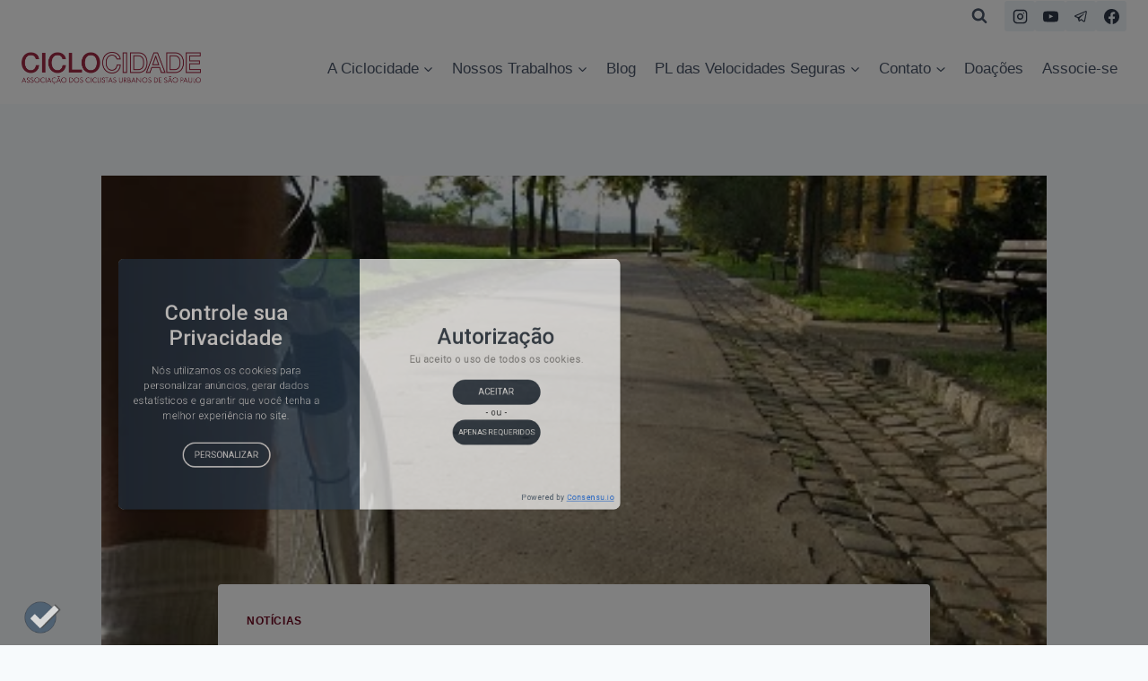

--- FILE ---
content_type: text/html; charset=UTF-8
request_url: https://www.ciclocidade.org.br/noticias/22-de-setembro-dia-mundial-sem-carro/
body_size: 28266
content:
<!doctype html>
<html lang="pt-BR" class="no-js" itemtype="https://schema.org/Blog" itemscope>
<head>
	<meta charset="UTF-8">
	<meta name="viewport" content="width=device-width, initial-scale=1, minimum-scale=1">
	<meta name='robots' content='index, follow, max-image-preview:large, max-snippet:-1, max-video-preview:-1' />
	<style>img:is([sizes="auto" i], [sizes^="auto," i]) { contain-intrinsic-size: 3000px 1500px }</style>
	
            <script data-no-defer="1" data-ezscrex="false" data-cfasync="false" data-pagespeed-no-defer data-cookieconsent="ignore">
                var ctPublicFunctions = {"_ajax_nonce":"1f138f7d99","_rest_nonce":"d74e7f1373","_ajax_url":"\/wp-admin\/admin-ajax.php","_rest_url":"https:\/\/www.ciclocidade.org.br\/wp-json\/","data__cookies_type":"none","data__ajax_type":"rest","data__bot_detector_enabled":"1","data__frontend_data_log_enabled":1,"cookiePrefix":"","wprocket_detected":true,"host_url":"www.ciclocidade.org.br","text__ee_click_to_select":"Click to select the whole data","text__ee_original_email":"The complete one is","text__ee_got_it":"Got it","text__ee_blocked":"Blocked","text__ee_cannot_connect":"Cannot connect","text__ee_cannot_decode":"Can not decode email. Unknown reason","text__ee_email_decoder":"CleanTalk email decoder","text__ee_wait_for_decoding":"The magic is on the way!","text__ee_decoding_process":"Please wait a few seconds while we decode the contact data."}
            </script>
        
            <script data-no-defer="1" data-ezscrex="false" data-cfasync="false" data-pagespeed-no-defer data-cookieconsent="ignore">
                var ctPublic = {"_ajax_nonce":"1f138f7d99","settings__forms__check_internal":"0","settings__forms__check_external":"0","settings__forms__force_protection":"0","settings__forms__search_test":"1","settings__data__bot_detector_enabled":"1","settings__sfw__anti_crawler":0,"blog_home":"https:\/\/www.ciclocidade.org.br\/","pixel__setting":"3","pixel__enabled":true,"pixel__url":null,"data__email_check_before_post":"1","data__email_check_exist_post":"1","data__cookies_type":"none","data__key_is_ok":true,"data__visible_fields_required":true,"wl_brandname":"Anti-Spam by CleanTalk","wl_brandname_short":"CleanTalk","ct_checkjs_key":"f287bb1ff0f62fb01dffe51775f831d75a6adb68c75e0e3e2b35c886b015ec27","emailEncoderPassKey":"39ea70ad87b400c1b65ab0972c709fc4","bot_detector_forms_excluded":"W10=","advancedCacheExists":true,"varnishCacheExists":false,"wc_ajax_add_to_cart":false}
            </script>
        
	<!-- This site is optimized with the Yoast SEO plugin v26.2 - https://yoast.com/wordpress/plugins/seo/ -->
	<title>22 de Setembro, Dia Mundial Sem Carro - Ciclocidade</title>
	<link rel="canonical" href="https://www.ciclocidade.org.br/noticias/22-de-setembro-dia-mundial-sem-carro/" />
	<meta property="og:locale" content="pt_BR" />
	<meta property="og:type" content="article" />
	<meta property="og:title" content="22 de Setembro, Dia Mundial Sem Carro - Ciclocidade" />
	<meta property="og:description" content="&nbsp; Mais um Dia Mundial Sem Carro se aproxima: cidadãs e cidadãos de todo o mundo estarão mobilizados no próximo dia 22 de Setembro para demonstrar que existem alternativas à hegemonia &nbsp;do automóvel. Em São Paulo, as primeiras atividades do Dia Sem Carro foram realizadas por grupos de ciclistas em 2004. Nos anos seguintes, diversas..." />
	<meta property="og:url" content="https://www.ciclocidade.org.br/noticias/22-de-setembro-dia-mundial-sem-carro/" />
	<meta property="og:site_name" content="Ciclocidade" />
	<meta property="article:publisher" content="https://www.facebook.com/ciclocidade" />
	<meta property="article:published_time" content="2010-08-20T13:37:21+00:00" />
	<meta property="og:image" content="https://www.ciclocidade.org.br/wp-content/uploads/2010/08/img_0078.jpg" />
	<meta property="og:image:width" content="400" />
	<meta property="og:image:height" content="300" />
	<meta property="og:image:type" content="image/jpeg" />
	<meta name="author" content="Thiago Benicchio" />
	<meta name="twitter:card" content="summary_large_image" />
	<meta name="twitter:label1" content="Escrito por" />
	<meta name="twitter:data1" content="Thiago Benicchio" />
	<meta name="twitter:label2" content="Est. tempo de leitura" />
	<meta name="twitter:data2" content="2 minutos" />
	<script type="application/ld+json" class="yoast-schema-graph">{"@context":"https://schema.org","@graph":[{"@type":"Article","@id":"https://www.ciclocidade.org.br/noticias/22-de-setembro-dia-mundial-sem-carro/#article","isPartOf":{"@id":"https://www.ciclocidade.org.br/noticias/22-de-setembro-dia-mundial-sem-carro/"},"author":{"name":"Thiago Benicchio","@id":"https://www.ciclocidade.org.br/#/schema/person/acefac486e109a10e65c357914c67479"},"headline":"22 de Setembro, Dia Mundial Sem Carro","datePublished":"2010-08-20T13:37:21+00:00","mainEntityOfPage":{"@id":"https://www.ciclocidade.org.br/noticias/22-de-setembro-dia-mundial-sem-carro/"},"wordCount":317,"publisher":{"@id":"https://www.ciclocidade.org.br/#organization"},"image":{"@id":"https://www.ciclocidade.org.br/noticias/22-de-setembro-dia-mundial-sem-carro/#primaryimage"},"thumbnailUrl":"https://www.ciclocidade.org.br/wp-content/uploads/2010/08/img_0078.jpg","keywords":["diasemcarro","dmsc","fórum","Notícias","reunuião"],"articleSection":["Notícias"],"inLanguage":"pt-BR"},{"@type":"WebPage","@id":"https://www.ciclocidade.org.br/noticias/22-de-setembro-dia-mundial-sem-carro/","url":"https://www.ciclocidade.org.br/noticias/22-de-setembro-dia-mundial-sem-carro/","name":"22 de Setembro, Dia Mundial Sem Carro - Ciclocidade","isPartOf":{"@id":"https://www.ciclocidade.org.br/#website"},"primaryImageOfPage":{"@id":"https://www.ciclocidade.org.br/noticias/22-de-setembro-dia-mundial-sem-carro/#primaryimage"},"image":{"@id":"https://www.ciclocidade.org.br/noticias/22-de-setembro-dia-mundial-sem-carro/#primaryimage"},"thumbnailUrl":"https://www.ciclocidade.org.br/wp-content/uploads/2010/08/img_0078.jpg","datePublished":"2010-08-20T13:37:21+00:00","breadcrumb":{"@id":"https://www.ciclocidade.org.br/noticias/22-de-setembro-dia-mundial-sem-carro/#breadcrumb"},"inLanguage":"pt-BR","potentialAction":[{"@type":"ReadAction","target":["https://www.ciclocidade.org.br/noticias/22-de-setembro-dia-mundial-sem-carro/"]}]},{"@type":"ImageObject","inLanguage":"pt-BR","@id":"https://www.ciclocidade.org.br/noticias/22-de-setembro-dia-mundial-sem-carro/#primaryimage","url":"https://www.ciclocidade.org.br/wp-content/uploads/2010/08/img_0078.jpg","contentUrl":"https://www.ciclocidade.org.br/wp-content/uploads/2010/08/img_0078.jpg","width":400,"height":300},{"@type":"BreadcrumbList","@id":"https://www.ciclocidade.org.br/noticias/22-de-setembro-dia-mundial-sem-carro/#breadcrumb","itemListElement":[{"@type":"ListItem","position":1,"name":"Início","item":"https://www.ciclocidade.org.br/"},{"@type":"ListItem","position":2,"name":"22 de Setembro, Dia Mundial Sem Carro"}]},{"@type":"WebSite","@id":"https://www.ciclocidade.org.br/#website","url":"https://www.ciclocidade.org.br/","name":"Ciclocidade","description":"Associação dos Ciclistas Urbanos de São Paulo","publisher":{"@id":"https://www.ciclocidade.org.br/#organization"},"potentialAction":[{"@type":"SearchAction","target":{"@type":"EntryPoint","urlTemplate":"https://www.ciclocidade.org.br/?s={search_term_string}"},"query-input":{"@type":"PropertyValueSpecification","valueRequired":true,"valueName":"search_term_string"}}],"inLanguage":"pt-BR"},{"@type":"Organization","@id":"https://www.ciclocidade.org.br/#organization","name":"Ciclocidade - Associação dos Ciclistas Urbanos de São Paulo","url":"https://www.ciclocidade.org.br/","logo":{"@type":"ImageObject","inLanguage":"pt-BR","@id":"https://www.ciclocidade.org.br/#/schema/logo/image/","url":"https://www.ciclocidade.org.br/wp-content/uploads/2021/08/logo-ciclocidade-e1635953663343.png","contentUrl":"https://www.ciclocidade.org.br/wp-content/uploads/2021/08/logo-ciclocidade-e1635953663343.png","width":330,"height":59,"caption":"Ciclocidade - Associação dos Ciclistas Urbanos de São Paulo"},"image":{"@id":"https://www.ciclocidade.org.br/#/schema/logo/image/"},"sameAs":["https://www.facebook.com/ciclocidade","https://www.instagram.com/ciclocidade/","https://vimeo.com/ciclocidade"]},{"@type":"Person","@id":"https://www.ciclocidade.org.br/#/schema/person/acefac486e109a10e65c357914c67479","name":"Thiago Benicchio","image":{"@type":"ImageObject","inLanguage":"pt-BR","@id":"https://www.ciclocidade.org.br/#/schema/person/image/","url":"https://secure.gravatar.com/avatar/7809bfb53666188c167e38bde5f7d363?s=96&d=mm&r=g","contentUrl":"https://secure.gravatar.com/avatar/7809bfb53666188c167e38bde5f7d363?s=96&d=mm&r=g","caption":"Thiago Benicchio"},"url":"https://www.ciclocidade.org.br/author/thiago/"}]}</script>
	<!-- / Yoast SEO plugin. -->


<link rel='dns-prefetch' href='//fd.cleantalk.org' />
<link rel='dns-prefetch' href='//use.fontawesome.com' />
<link rel='dns-prefetch' href='//www.googletagmanager.com' />
<link rel="alternate" type="application/rss+xml" title="Feed para Ciclocidade &raquo;" href="https://www.ciclocidade.org.br/feed/" />
<link rel="alternate" type="application/rss+xml" title="Feed de comentários para Ciclocidade &raquo;" href="https://www.ciclocidade.org.br/comments/feed/" />
			<script>document.documentElement.classList.remove( 'no-js' );</script>
			<script>
window._wpemojiSettings = {"baseUrl":"https:\/\/s.w.org\/images\/core\/emoji\/15.0.3\/72x72\/","ext":".png","svgUrl":"https:\/\/s.w.org\/images\/core\/emoji\/15.0.3\/svg\/","svgExt":".svg","source":{"concatemoji":"https:\/\/www.ciclocidade.org.br\/wp-includes\/js\/wp-emoji-release.min.js?ver=1ab390fb47a278e13d038e55c8b4838c"}};
/*! This file is auto-generated */
!function(i,n){var o,s,e;function c(e){try{var t={supportTests:e,timestamp:(new Date).valueOf()};sessionStorage.setItem(o,JSON.stringify(t))}catch(e){}}function p(e,t,n){e.clearRect(0,0,e.canvas.width,e.canvas.height),e.fillText(t,0,0);var t=new Uint32Array(e.getImageData(0,0,e.canvas.width,e.canvas.height).data),r=(e.clearRect(0,0,e.canvas.width,e.canvas.height),e.fillText(n,0,0),new Uint32Array(e.getImageData(0,0,e.canvas.width,e.canvas.height).data));return t.every(function(e,t){return e===r[t]})}function u(e,t,n){switch(t){case"flag":return n(e,"\ud83c\udff3\ufe0f\u200d\u26a7\ufe0f","\ud83c\udff3\ufe0f\u200b\u26a7\ufe0f")?!1:!n(e,"\ud83c\uddfa\ud83c\uddf3","\ud83c\uddfa\u200b\ud83c\uddf3")&&!n(e,"\ud83c\udff4\udb40\udc67\udb40\udc62\udb40\udc65\udb40\udc6e\udb40\udc67\udb40\udc7f","\ud83c\udff4\u200b\udb40\udc67\u200b\udb40\udc62\u200b\udb40\udc65\u200b\udb40\udc6e\u200b\udb40\udc67\u200b\udb40\udc7f");case"emoji":return!n(e,"\ud83d\udc26\u200d\u2b1b","\ud83d\udc26\u200b\u2b1b")}return!1}function f(e,t,n){var r="undefined"!=typeof WorkerGlobalScope&&self instanceof WorkerGlobalScope?new OffscreenCanvas(300,150):i.createElement("canvas"),a=r.getContext("2d",{willReadFrequently:!0}),o=(a.textBaseline="top",a.font="600 32px Arial",{});return e.forEach(function(e){o[e]=t(a,e,n)}),o}function t(e){var t=i.createElement("script");t.src=e,t.defer=!0,i.head.appendChild(t)}"undefined"!=typeof Promise&&(o="wpEmojiSettingsSupports",s=["flag","emoji"],n.supports={everything:!0,everythingExceptFlag:!0},e=new Promise(function(e){i.addEventListener("DOMContentLoaded",e,{once:!0})}),new Promise(function(t){var n=function(){try{var e=JSON.parse(sessionStorage.getItem(o));if("object"==typeof e&&"number"==typeof e.timestamp&&(new Date).valueOf()<e.timestamp+604800&&"object"==typeof e.supportTests)return e.supportTests}catch(e){}return null}();if(!n){if("undefined"!=typeof Worker&&"undefined"!=typeof OffscreenCanvas&&"undefined"!=typeof URL&&URL.createObjectURL&&"undefined"!=typeof Blob)try{var e="postMessage("+f.toString()+"("+[JSON.stringify(s),u.toString(),p.toString()].join(",")+"));",r=new Blob([e],{type:"text/javascript"}),a=new Worker(URL.createObjectURL(r),{name:"wpTestEmojiSupports"});return void(a.onmessage=function(e){c(n=e.data),a.terminate(),t(n)})}catch(e){}c(n=f(s,u,p))}t(n)}).then(function(e){for(var t in e)n.supports[t]=e[t],n.supports.everything=n.supports.everything&&n.supports[t],"flag"!==t&&(n.supports.everythingExceptFlag=n.supports.everythingExceptFlag&&n.supports[t]);n.supports.everythingExceptFlag=n.supports.everythingExceptFlag&&!n.supports.flag,n.DOMReady=!1,n.readyCallback=function(){n.DOMReady=!0}}).then(function(){return e}).then(function(){var e;n.supports.everything||(n.readyCallback(),(e=n.source||{}).concatemoji?t(e.concatemoji):e.wpemoji&&e.twemoji&&(t(e.twemoji),t(e.wpemoji)))}))}((window,document),window._wpemojiSettings);
</script>
<style id='wp-emoji-styles-inline-css'>

	img.wp-smiley, img.emoji {
		display: inline !important;
		border: none !important;
		box-shadow: none !important;
		height: 1em !important;
		width: 1em !important;
		margin: 0 0.07em !important;
		vertical-align: -0.1em !important;
		background: none !important;
		padding: 0 !important;
	}
</style>
<link rel='stylesheet' id='wp-block-library-css' href='https://www.ciclocidade.org.br/wp-includes/css/dist/block-library/style.min.css?ver=1ab390fb47a278e13d038e55c8b4838c' media='all' />
<link rel='stylesheet' id='my-custom-block-frontend-css-css' href='https://www.ciclocidade.org.br/wp-content/plugins/wpdm-gutenberg-blocks/build/style.css?ver=1ab390fb47a278e13d038e55c8b4838c' media='all' />
<style id='wppb-edit-profile-style-inline-css'>


</style>
<style id='wppb-login-style-inline-css'>


</style>
<style id='wppb-recover-password-style-inline-css'>


</style>
<style id='wppb-register-style-inline-css'>


</style>
<style id='font-awesome-svg-styles-default-inline-css'>
.svg-inline--fa {
  display: inline-block;
  height: 1em;
  overflow: visible;
  vertical-align: -.125em;
}
</style>
<link rel='stylesheet' id='font-awesome-svg-styles-css' href='https://www.ciclocidade.org.br/wp-content/uploads/font-awesome/v6.7.2/css/svg-with-js.css' media='all' />
<style id='font-awesome-svg-styles-inline-css'>
   .wp-block-font-awesome-icon svg::before,
   .wp-rich-text-font-awesome-icon svg::before {content: unset;}
</style>
<style id='classic-theme-styles-inline-css'>
/*! This file is auto-generated */
.wp-block-button__link{color:#fff;background-color:#32373c;border-radius:9999px;box-shadow:none;text-decoration:none;padding:calc(.667em + 2px) calc(1.333em + 2px);font-size:1.125em}.wp-block-file__button{background:#32373c;color:#fff;text-decoration:none}
</style>
<style id='global-styles-inline-css'>
:root{--wp--preset--aspect-ratio--square: 1;--wp--preset--aspect-ratio--4-3: 4/3;--wp--preset--aspect-ratio--3-4: 3/4;--wp--preset--aspect-ratio--3-2: 3/2;--wp--preset--aspect-ratio--2-3: 2/3;--wp--preset--aspect-ratio--16-9: 16/9;--wp--preset--aspect-ratio--9-16: 9/16;--wp--preset--color--black: #000000;--wp--preset--color--cyan-bluish-gray: #abb8c3;--wp--preset--color--white: #ffffff;--wp--preset--color--pale-pink: #f78da7;--wp--preset--color--vivid-red: #cf2e2e;--wp--preset--color--luminous-vivid-orange: #ff6900;--wp--preset--color--luminous-vivid-amber: #fcb900;--wp--preset--color--light-green-cyan: #7bdcb5;--wp--preset--color--vivid-green-cyan: #00d084;--wp--preset--color--pale-cyan-blue: #8ed1fc;--wp--preset--color--vivid-cyan-blue: #0693e3;--wp--preset--color--vivid-purple: #9b51e0;--wp--preset--color--theme-palette-1: var(--global-palette1);--wp--preset--color--theme-palette-2: var(--global-palette2);--wp--preset--color--theme-palette-3: var(--global-palette3);--wp--preset--color--theme-palette-4: var(--global-palette4);--wp--preset--color--theme-palette-5: var(--global-palette5);--wp--preset--color--theme-palette-6: var(--global-palette6);--wp--preset--color--theme-palette-7: var(--global-palette7);--wp--preset--color--theme-palette-8: var(--global-palette8);--wp--preset--color--theme-palette-9: var(--global-palette9);--wp--preset--gradient--vivid-cyan-blue-to-vivid-purple: linear-gradient(135deg,rgba(6,147,227,1) 0%,rgb(155,81,224) 100%);--wp--preset--gradient--light-green-cyan-to-vivid-green-cyan: linear-gradient(135deg,rgb(122,220,180) 0%,rgb(0,208,130) 100%);--wp--preset--gradient--luminous-vivid-amber-to-luminous-vivid-orange: linear-gradient(135deg,rgba(252,185,0,1) 0%,rgba(255,105,0,1) 100%);--wp--preset--gradient--luminous-vivid-orange-to-vivid-red: linear-gradient(135deg,rgba(255,105,0,1) 0%,rgb(207,46,46) 100%);--wp--preset--gradient--very-light-gray-to-cyan-bluish-gray: linear-gradient(135deg,rgb(238,238,238) 0%,rgb(169,184,195) 100%);--wp--preset--gradient--cool-to-warm-spectrum: linear-gradient(135deg,rgb(74,234,220) 0%,rgb(151,120,209) 20%,rgb(207,42,186) 40%,rgb(238,44,130) 60%,rgb(251,105,98) 80%,rgb(254,248,76) 100%);--wp--preset--gradient--blush-light-purple: linear-gradient(135deg,rgb(255,206,236) 0%,rgb(152,150,240) 100%);--wp--preset--gradient--blush-bordeaux: linear-gradient(135deg,rgb(254,205,165) 0%,rgb(254,45,45) 50%,rgb(107,0,62) 100%);--wp--preset--gradient--luminous-dusk: linear-gradient(135deg,rgb(255,203,112) 0%,rgb(199,81,192) 50%,rgb(65,88,208) 100%);--wp--preset--gradient--pale-ocean: linear-gradient(135deg,rgb(255,245,203) 0%,rgb(182,227,212) 50%,rgb(51,167,181) 100%);--wp--preset--gradient--electric-grass: linear-gradient(135deg,rgb(202,248,128) 0%,rgb(113,206,126) 100%);--wp--preset--gradient--midnight: linear-gradient(135deg,rgb(2,3,129) 0%,rgb(40,116,252) 100%);--wp--preset--font-size--small: var(--global-font-size-small);--wp--preset--font-size--medium: var(--global-font-size-medium);--wp--preset--font-size--large: var(--global-font-size-large);--wp--preset--font-size--x-large: 42px;--wp--preset--font-size--larger: var(--global-font-size-larger);--wp--preset--font-size--xxlarge: var(--global-font-size-xxlarge);--wp--preset--spacing--20: 0.44rem;--wp--preset--spacing--30: 0.67rem;--wp--preset--spacing--40: 1rem;--wp--preset--spacing--50: 1.5rem;--wp--preset--spacing--60: 2.25rem;--wp--preset--spacing--70: 3.38rem;--wp--preset--spacing--80: 5.06rem;--wp--preset--shadow--natural: 6px 6px 9px rgba(0, 0, 0, 0.2);--wp--preset--shadow--deep: 12px 12px 50px rgba(0, 0, 0, 0.4);--wp--preset--shadow--sharp: 6px 6px 0px rgba(0, 0, 0, 0.2);--wp--preset--shadow--outlined: 6px 6px 0px -3px rgba(255, 255, 255, 1), 6px 6px rgba(0, 0, 0, 1);--wp--preset--shadow--crisp: 6px 6px 0px rgba(0, 0, 0, 1);}:where(.is-layout-flex){gap: 0.5em;}:where(.is-layout-grid){gap: 0.5em;}body .is-layout-flex{display: flex;}.is-layout-flex{flex-wrap: wrap;align-items: center;}.is-layout-flex > :is(*, div){margin: 0;}body .is-layout-grid{display: grid;}.is-layout-grid > :is(*, div){margin: 0;}:where(.wp-block-columns.is-layout-flex){gap: 2em;}:where(.wp-block-columns.is-layout-grid){gap: 2em;}:where(.wp-block-post-template.is-layout-flex){gap: 1.25em;}:where(.wp-block-post-template.is-layout-grid){gap: 1.25em;}.has-black-color{color: var(--wp--preset--color--black) !important;}.has-cyan-bluish-gray-color{color: var(--wp--preset--color--cyan-bluish-gray) !important;}.has-white-color{color: var(--wp--preset--color--white) !important;}.has-pale-pink-color{color: var(--wp--preset--color--pale-pink) !important;}.has-vivid-red-color{color: var(--wp--preset--color--vivid-red) !important;}.has-luminous-vivid-orange-color{color: var(--wp--preset--color--luminous-vivid-orange) !important;}.has-luminous-vivid-amber-color{color: var(--wp--preset--color--luminous-vivid-amber) !important;}.has-light-green-cyan-color{color: var(--wp--preset--color--light-green-cyan) !important;}.has-vivid-green-cyan-color{color: var(--wp--preset--color--vivid-green-cyan) !important;}.has-pale-cyan-blue-color{color: var(--wp--preset--color--pale-cyan-blue) !important;}.has-vivid-cyan-blue-color{color: var(--wp--preset--color--vivid-cyan-blue) !important;}.has-vivid-purple-color{color: var(--wp--preset--color--vivid-purple) !important;}.has-black-background-color{background-color: var(--wp--preset--color--black) !important;}.has-cyan-bluish-gray-background-color{background-color: var(--wp--preset--color--cyan-bluish-gray) !important;}.has-white-background-color{background-color: var(--wp--preset--color--white) !important;}.has-pale-pink-background-color{background-color: var(--wp--preset--color--pale-pink) !important;}.has-vivid-red-background-color{background-color: var(--wp--preset--color--vivid-red) !important;}.has-luminous-vivid-orange-background-color{background-color: var(--wp--preset--color--luminous-vivid-orange) !important;}.has-luminous-vivid-amber-background-color{background-color: var(--wp--preset--color--luminous-vivid-amber) !important;}.has-light-green-cyan-background-color{background-color: var(--wp--preset--color--light-green-cyan) !important;}.has-vivid-green-cyan-background-color{background-color: var(--wp--preset--color--vivid-green-cyan) !important;}.has-pale-cyan-blue-background-color{background-color: var(--wp--preset--color--pale-cyan-blue) !important;}.has-vivid-cyan-blue-background-color{background-color: var(--wp--preset--color--vivid-cyan-blue) !important;}.has-vivid-purple-background-color{background-color: var(--wp--preset--color--vivid-purple) !important;}.has-black-border-color{border-color: var(--wp--preset--color--black) !important;}.has-cyan-bluish-gray-border-color{border-color: var(--wp--preset--color--cyan-bluish-gray) !important;}.has-white-border-color{border-color: var(--wp--preset--color--white) !important;}.has-pale-pink-border-color{border-color: var(--wp--preset--color--pale-pink) !important;}.has-vivid-red-border-color{border-color: var(--wp--preset--color--vivid-red) !important;}.has-luminous-vivid-orange-border-color{border-color: var(--wp--preset--color--luminous-vivid-orange) !important;}.has-luminous-vivid-amber-border-color{border-color: var(--wp--preset--color--luminous-vivid-amber) !important;}.has-light-green-cyan-border-color{border-color: var(--wp--preset--color--light-green-cyan) !important;}.has-vivid-green-cyan-border-color{border-color: var(--wp--preset--color--vivid-green-cyan) !important;}.has-pale-cyan-blue-border-color{border-color: var(--wp--preset--color--pale-cyan-blue) !important;}.has-vivid-cyan-blue-border-color{border-color: var(--wp--preset--color--vivid-cyan-blue) !important;}.has-vivid-purple-border-color{border-color: var(--wp--preset--color--vivid-purple) !important;}.has-vivid-cyan-blue-to-vivid-purple-gradient-background{background: var(--wp--preset--gradient--vivid-cyan-blue-to-vivid-purple) !important;}.has-light-green-cyan-to-vivid-green-cyan-gradient-background{background: var(--wp--preset--gradient--light-green-cyan-to-vivid-green-cyan) !important;}.has-luminous-vivid-amber-to-luminous-vivid-orange-gradient-background{background: var(--wp--preset--gradient--luminous-vivid-amber-to-luminous-vivid-orange) !important;}.has-luminous-vivid-orange-to-vivid-red-gradient-background{background: var(--wp--preset--gradient--luminous-vivid-orange-to-vivid-red) !important;}.has-very-light-gray-to-cyan-bluish-gray-gradient-background{background: var(--wp--preset--gradient--very-light-gray-to-cyan-bluish-gray) !important;}.has-cool-to-warm-spectrum-gradient-background{background: var(--wp--preset--gradient--cool-to-warm-spectrum) !important;}.has-blush-light-purple-gradient-background{background: var(--wp--preset--gradient--blush-light-purple) !important;}.has-blush-bordeaux-gradient-background{background: var(--wp--preset--gradient--blush-bordeaux) !important;}.has-luminous-dusk-gradient-background{background: var(--wp--preset--gradient--luminous-dusk) !important;}.has-pale-ocean-gradient-background{background: var(--wp--preset--gradient--pale-ocean) !important;}.has-electric-grass-gradient-background{background: var(--wp--preset--gradient--electric-grass) !important;}.has-midnight-gradient-background{background: var(--wp--preset--gradient--midnight) !important;}.has-small-font-size{font-size: var(--wp--preset--font-size--small) !important;}.has-medium-font-size{font-size: var(--wp--preset--font-size--medium) !important;}.has-large-font-size{font-size: var(--wp--preset--font-size--large) !important;}.has-x-large-font-size{font-size: var(--wp--preset--font-size--x-large) !important;}
:where(.wp-block-post-template.is-layout-flex){gap: 1.25em;}:where(.wp-block-post-template.is-layout-grid){gap: 1.25em;}
:where(.wp-block-columns.is-layout-flex){gap: 2em;}:where(.wp-block-columns.is-layout-grid){gap: 2em;}
:root :where(.wp-block-pullquote){font-size: 1.5em;line-height: 1.6;}
</style>
<link rel='stylesheet' id='cleantalk-public-css-css' href='https://www.ciclocidade.org.br/wp-content/plugins/cleantalk-spam-protect/css/cleantalk-public.min.css?ver=6.67_1762203881' media='all' />
<link rel='stylesheet' id='cleantalk-email-decoder-css-css' href='https://www.ciclocidade.org.br/wp-content/plugins/cleantalk-spam-protect/css/cleantalk-email-decoder.min.css?ver=6.67_1762203881' media='all' />
<link rel='stylesheet' id='wpdm-fonticon-css' href='https://www.ciclocidade.org.br/wp-content/plugins/download-manager/assets/wpdm-iconfont/css/wpdm-icons.css?ver=1ab390fb47a278e13d038e55c8b4838c' media='all' />
<link rel='stylesheet' id='wpdm-front-css' href='https://www.ciclocidade.org.br/wp-content/plugins/download-manager/assets/css/front.min.css?ver=1ab390fb47a278e13d038e55c8b4838c' media='all' />
<link rel='stylesheet' id='if-menu-site-css-css' href='https://www.ciclocidade.org.br/wp-content/plugins/if-menu/assets/if-menu-site.css?ver=1ab390fb47a278e13d038e55c8b4838c' media='all' />
<link rel='stylesheet' id='uag-style-69-css' href='https://www.ciclocidade.org.br/wp-content/uploads/uag-plugin/assets/0/uag-css-69.css?ver=1768343233' media='all' />
<link rel='stylesheet' id='kadence-global-css' href='https://www.ciclocidade.org.br/wp-content/themes/kadence/assets/css/global.min.css?ver=1.2.24' media='all' />
<style id='kadence-global-inline-css'>
/* Kadence Base CSS */
:root{--global-palette1:#6b041d;--global-palette2:#082042;--global-palette3:#1A202C;--global-palette4:#2D3748;--global-palette5:#4A5568;--global-palette6:#718096;--global-palette7:#EDF2F7;--global-palette8:#F7FAFC;--global-palette9:#ffffff;--global-palette9rgb:255, 255, 255;--global-palette-highlight:var(--global-palette1);--global-palette-highlight-alt:#9f2842;--global-palette-highlight-alt2:var(--global-palette9);--global-palette-btn-bg:var(--global-palette1);--global-palette-btn-bg-hover:var(--global-palette2);--global-palette-btn:var(--global-palette9);--global-palette-btn-hover:var(--global-palette9);--global-body-font-family:-apple-system,BlinkMacSystemFont,"Segoe UI",Roboto,Oxygen-Sans,Ubuntu,Cantarell,"Helvetica Neue",sans-serif, "Apple Color Emoji", "Segoe UI Emoji", "Segoe UI Symbol";--global-heading-font-family:inherit;--global-primary-nav-font-family:inherit;--global-fallback-font:sans-serif;--global-display-fallback-font:sans-serif;--global-content-width:1290px;--global-content-wide-width:calc(1290px + 230px);--global-content-narrow-width:842px;--global-content-edge-padding:1.5rem;--global-content-boxed-padding:2rem;--global-calc-content-width:calc(1290px - var(--global-content-edge-padding) - var(--global-content-edge-padding) );--wp--style--global--content-size:var(--global-calc-content-width);}.wp-site-blocks{--global-vw:calc( 100vw - ( 0.5 * var(--scrollbar-offset)));}body{background:var(--global-palette8);}body, input, select, optgroup, textarea{font-weight:400;font-size:17px;line-height:1.6;font-family:var(--global-body-font-family);color:var(--global-palette4);}.content-bg, body.content-style-unboxed .site{background:var(--global-palette9);}h1,h2,h3,h4,h5,h6{font-family:var(--global-heading-font-family);}h1{font-weight:700;font-size:32px;line-height:1.5;color:var(--global-palette3);}h2{font-weight:700;font-size:28px;line-height:1.5;color:var(--global-palette3);}h3{font-weight:700;font-size:24px;line-height:1.5;color:var(--global-palette3);}h4{font-weight:700;font-size:22px;line-height:1.5;color:var(--global-palette4);}h5{font-weight:700;font-size:20px;line-height:1.5;color:var(--global-palette4);}h6{font-weight:700;font-size:18px;line-height:1.5;color:var(--global-palette5);}.entry-hero .kadence-breadcrumbs{max-width:1290px;}.site-container, .site-header-row-layout-contained, .site-footer-row-layout-contained, .entry-hero-layout-contained, .comments-area, .alignfull > .wp-block-cover__inner-container, .alignwide > .wp-block-cover__inner-container{max-width:var(--global-content-width);}.content-width-narrow .content-container.site-container, .content-width-narrow .hero-container.site-container{max-width:var(--global-content-narrow-width);}@media all and (min-width: 1520px){.wp-site-blocks .content-container  .alignwide{margin-left:-115px;margin-right:-115px;width:unset;max-width:unset;}}@media all and (min-width: 1102px){.content-width-narrow .wp-site-blocks .content-container .alignwide{margin-left:-130px;margin-right:-130px;width:unset;max-width:unset;}}.content-style-boxed .wp-site-blocks .entry-content .alignwide{margin-left:calc( -1 * var( --global-content-boxed-padding ) );margin-right:calc( -1 * var( --global-content-boxed-padding ) );}.content-area{margin-top:5rem;margin-bottom:5rem;}@media all and (max-width: 1024px){.content-area{margin-top:3rem;margin-bottom:3rem;}}@media all and (max-width: 767px){.content-area{margin-top:2rem;margin-bottom:2rem;}}@media all and (max-width: 1024px){:root{--global-content-boxed-padding:2rem;}}@media all and (max-width: 767px){:root{--global-content-boxed-padding:1.5rem;}}.entry-content-wrap{padding:2rem;}@media all and (max-width: 1024px){.entry-content-wrap{padding:2rem;}}@media all and (max-width: 767px){.entry-content-wrap{padding:1.5rem;}}.entry.single-entry{box-shadow:0px 15px 15px -10px rgba(0,0,0,0.05);}.entry.loop-entry{box-shadow:0px 15px 15px -10px rgba(0,0,0,0.05);}.loop-entry .entry-content-wrap{padding:2rem;}@media all and (max-width: 1024px){.loop-entry .entry-content-wrap{padding:2rem;}}@media all and (max-width: 767px){.loop-entry .entry-content-wrap{padding:1.5rem;}}button, .button, .wp-block-button__link, input[type="button"], input[type="reset"], input[type="submit"], .fl-button, .elementor-button-wrapper .elementor-button, .wc-block-components-checkout-place-order-button, .wc-block-cart__submit{box-shadow:0px 0px 0px -7px rgba(0,0,0,0);}button:hover, button:focus, button:active, .button:hover, .button:focus, .button:active, .wp-block-button__link:hover, .wp-block-button__link:focus, .wp-block-button__link:active, input[type="button"]:hover, input[type="button"]:focus, input[type="button"]:active, input[type="reset"]:hover, input[type="reset"]:focus, input[type="reset"]:active, input[type="submit"]:hover, input[type="submit"]:focus, input[type="submit"]:active, .elementor-button-wrapper .elementor-button:hover, .elementor-button-wrapper .elementor-button:focus, .elementor-button-wrapper .elementor-button:active, .wc-block-cart__submit:hover{box-shadow:0px 15px 25px -7px rgba(0,0,0,0.1);}.kb-button.kb-btn-global-outline.kb-btn-global-inherit{padding-top:calc(px - 2px);padding-right:calc(px - 2px);padding-bottom:calc(px - 2px);padding-left:calc(px - 2px);}@media all and (min-width: 1025px){.transparent-header .entry-hero .entry-hero-container-inner{padding-top:calc(0px + 80px);}}@media all and (max-width: 1024px){.mobile-transparent-header .entry-hero .entry-hero-container-inner{padding-top:80px;}}@media all and (max-width: 767px){.mobile-transparent-header .entry-hero .entry-hero-container-inner{padding-top:80px;}}.entry-hero.post-hero-section .entry-header{min-height:200px;}
/* Kadence Header CSS */
@media all and (max-width: 1024px){.mobile-transparent-header #masthead{position:absolute;left:0px;right:0px;z-index:100;}.kadence-scrollbar-fixer.mobile-transparent-header #masthead{right:var(--scrollbar-offset,0);}.mobile-transparent-header #masthead, .mobile-transparent-header .site-top-header-wrap .site-header-row-container-inner, .mobile-transparent-header .site-main-header-wrap .site-header-row-container-inner, .mobile-transparent-header .site-bottom-header-wrap .site-header-row-container-inner{background:transparent;}.site-header-row-tablet-layout-fullwidth, .site-header-row-tablet-layout-standard{padding:0px;}}@media all and (min-width: 1025px){.transparent-header #masthead{position:absolute;left:0px;right:0px;z-index:100;}.transparent-header.kadence-scrollbar-fixer #masthead{right:var(--scrollbar-offset,0);}.transparent-header #masthead, .transparent-header .site-top-header-wrap .site-header-row-container-inner, .transparent-header .site-main-header-wrap .site-header-row-container-inner, .transparent-header .site-bottom-header-wrap .site-header-row-container-inner{background:transparent;}}.site-branding a.brand img{max-width:200px;}.site-branding a.brand img.svg-logo-image{width:200px;}.site-branding{padding:0px 0px 0px 0px;}#masthead, #masthead .kadence-sticky-header.item-is-fixed:not(.item-at-start):not(.site-header-row-container):not(.site-main-header-wrap), #masthead .kadence-sticky-header.item-is-fixed:not(.item-at-start) > .site-header-row-container-inner{background:#ffffff;}.site-main-header-inner-wrap{min-height:80px;}.site-top-header-inner-wrap{min-height:0px;}.header-navigation[class*="header-navigation-style-underline"] .header-menu-container.primary-menu-container>ul>li>a:after{width:calc( 100% - 1.2em);}.main-navigation .primary-menu-container > ul > li.menu-item > a{padding-left:calc(1.2em / 2);padding-right:calc(1.2em / 2);padding-top:0.6em;padding-bottom:0.6em;color:var(--global-palette5);}.main-navigation .primary-menu-container > ul > li.menu-item .dropdown-nav-special-toggle{right:calc(1.2em / 2);}.main-navigation .primary-menu-container > ul > li.menu-item > a:hover{color:var(--global-palette-highlight);}.main-navigation .primary-menu-container > ul > li.menu-item.current-menu-item > a{color:var(--global-palette3);}.header-navigation .header-menu-container ul ul.sub-menu, .header-navigation .header-menu-container ul ul.submenu{background:var(--global-palette3);box-shadow:0px 2px 13px 0px rgba(0,0,0,0.1);}.header-navigation .header-menu-container ul ul li.menu-item, .header-menu-container ul.menu > li.kadence-menu-mega-enabled > ul > li.menu-item > a{border-bottom:1px solid rgba(255,255,255,0.1);}.header-navigation .header-menu-container ul ul li.menu-item > a{width:200px;padding-top:1em;padding-bottom:1em;color:var(--global-palette8);font-size:12px;}.header-navigation .header-menu-container ul ul li.menu-item > a:hover{color:var(--global-palette9);background:var(--global-palette4);}.header-navigation .header-menu-container ul ul li.menu-item.current-menu-item > a{color:var(--global-palette9);background:var(--global-palette4);}.mobile-toggle-open-container .menu-toggle-open, .mobile-toggle-open-container .menu-toggle-open:focus{color:var(--global-palette5);padding:0.4em 0.6em 0.4em 0.6em;font-size:14px;}.mobile-toggle-open-container .menu-toggle-open.menu-toggle-style-bordered{border:1px solid currentColor;}.mobile-toggle-open-container .menu-toggle-open .menu-toggle-icon{font-size:20px;}.mobile-toggle-open-container .menu-toggle-open:hover, .mobile-toggle-open-container .menu-toggle-open:focus-visible{color:var(--global-palette-highlight);}.mobile-navigation ul li{font-size:14px;}.mobile-navigation ul li a{padding-top:1em;padding-bottom:1em;}.mobile-navigation ul li > a, .mobile-navigation ul li.menu-item-has-children > .drawer-nav-drop-wrap{color:var(--global-palette8);}.mobile-navigation ul li.current-menu-item > a, .mobile-navigation ul li.current-menu-item.menu-item-has-children > .drawer-nav-drop-wrap{color:var(--global-palette-highlight);}.mobile-navigation ul li.menu-item-has-children .drawer-nav-drop-wrap, .mobile-navigation ul li:not(.menu-item-has-children) a{border-bottom:1px solid rgba(255,255,255,0.1);}.mobile-navigation:not(.drawer-navigation-parent-toggle-true) ul li.menu-item-has-children .drawer-nav-drop-wrap button{border-left:1px solid rgba(255,255,255,0.1);}#mobile-drawer .drawer-header .drawer-toggle{padding:0.6em 0.15em 0.6em 0.15em;font-size:24px;}.header-social-wrap .header-social-inner-wrap{font-size:1em;gap:0.3em;}.header-social-wrap .header-social-inner-wrap .social-button{border:2px none transparent;border-radius:3px;}.search-toggle-open-container .search-toggle-open{color:var(--global-palette5);}.search-toggle-open-container .search-toggle-open.search-toggle-style-bordered{border:1px solid currentColor;}.search-toggle-open-container .search-toggle-open .search-toggle-icon{font-size:1em;}.search-toggle-open-container .search-toggle-open:hover, .search-toggle-open-container .search-toggle-open:focus{color:var(--global-palette-highlight);}#search-drawer .drawer-inner{background:rgba(9, 12, 16, 0.97);}
/* Kadence Footer CSS */
#colophon{background:var(--global-palette1);}@media all and (max-width: 1024px){#colophon{background:var(--global-palette1);}}.site-top-footer-wrap .site-footer-row-container-inner{font-style:normal;color:var(--global-palette9);}.site-footer .site-top-footer-wrap a:not(.button):not(.wp-block-button__link):not(.wp-element-button){color:var(--global-palette9);}.site-footer .site-top-footer-wrap a:not(.button):not(.wp-block-button__link):not(.wp-element-button):hover{color:#ffc88e;}.site-top-footer-inner-wrap{padding-top:30px;padding-bottom:30px;grid-column-gap:30px;grid-row-gap:30px;}.site-top-footer-inner-wrap .widget{margin-bottom:30px;}.site-top-footer-inner-wrap .widget-area .widget-title{font-style:normal;color:var(--global-palette9);}.site-top-footer-inner-wrap .site-footer-section:not(:last-child):after{right:calc(-30px / 2);}.footer-social-wrap .footer-social-inner-wrap{font-size:1em;gap:0.3em;}.site-footer .site-footer-wrap .site-footer-section .footer-social-wrap .footer-social-inner-wrap .social-button{color:var(--global-palette1);background:var(--global-palette9);border:2px none transparent;border-radius:3px;}
</style>
<link rel='stylesheet' id='kadence-header-css' href='https://www.ciclocidade.org.br/wp-content/themes/kadence/assets/css/header.min.css?ver=1.2.24' media='all' />
<link rel='stylesheet' id='kadence-content-css' href='https://www.ciclocidade.org.br/wp-content/themes/kadence/assets/css/content.min.css?ver=1.2.24' media='all' />
<link rel='stylesheet' id='kadence-related-posts-css' href='https://www.ciclocidade.org.br/wp-content/themes/kadence/assets/css/related-posts.min.css?ver=1.2.24' media='all' />
<link rel='stylesheet' id='kad-splide-css' href='https://www.ciclocidade.org.br/wp-content/themes/kadence/assets/css/kadence-splide.min.css?ver=1.2.24' media='all' />
<link rel='stylesheet' id='kadence-footer-css' href='https://www.ciclocidade.org.br/wp-content/themes/kadence/assets/css/footer.min.css?ver=1.2.24' media='all' />
<link rel='stylesheet' id='font-awesome-official-css' href='https://use.fontawesome.com/releases/v6.7.2/css/all.css' media='all' integrity="sha384-nRgPTkuX86pH8yjPJUAFuASXQSSl2/bBUiNV47vSYpKFxHJhbcrGnmlYpYJMeD7a" crossorigin="anonymous" />
<style id='kadence-blocks-global-variables-inline-css'>
:root {--global-kb-font-size-sm:clamp(0.8rem, 0.73rem + 0.217vw, 0.9rem);--global-kb-font-size-md:clamp(1.1rem, 0.995rem + 0.326vw, 1.25rem);--global-kb-font-size-lg:clamp(1.75rem, 1.576rem + 0.543vw, 2rem);--global-kb-font-size-xl:clamp(2.25rem, 1.728rem + 1.63vw, 3rem);--global-kb-font-size-xxl:clamp(2.5rem, 1.456rem + 3.26vw, 4rem);--global-kb-font-size-xxxl:clamp(2.75rem, 0.489rem + 7.065vw, 6rem);}
</style>
<link rel='stylesheet' id='font-awesome-official-v4shim-css' href='https://use.fontawesome.com/releases/v6.7.2/css/v4-shims.css' media='all' integrity="sha384-npPMK6zwqNmU3qyCCxEcWJkLBNYxEFM1nGgSoAWuCCXqVVz0cvwKEMfyTNkOxM2N" crossorigin="anonymous" />
<link rel='stylesheet' id='wppb_stylesheet-css' href='https://www.ciclocidade.org.br/wp-content/plugins/profile-builder/assets/css/style-front-end.css?ver=3.14.8' media='all' />
<script src="https://www.ciclocidade.org.br/wp-content/plugins/cleantalk-spam-protect/js/apbct-public-bundle.min.js?ver=6.67_1762203881" id="apbct-public-bundle.min-js-js"></script>
<script src="https://fd.cleantalk.org/ct-bot-detector-wrapper.js?ver=6.67" id="ct_bot_detector-js" defer data-wp-strategy="defer"></script>
<script src="https://www.ciclocidade.org.br/wp-includes/js/jquery/jquery.min.js?ver=3.7.1" id="jquery-core-js"></script>
<script src="https://www.ciclocidade.org.br/wp-includes/js/jquery/jquery-migrate.min.js?ver=3.4.1" id="jquery-migrate-js"></script>
<script src="https://www.ciclocidade.org.br/wp-content/plugins/download-manager/assets/js/wpdm.min.js?ver=1ab390fb47a278e13d038e55c8b4838c" id="wpdm-frontend-js-js"></script>
<script id="wpdm-frontjs-js-extra">
var wpdm_url = {"home":"https:\/\/www.ciclocidade.org.br\/","site":"https:\/\/www.ciclocidade.org.br\/","ajax":"https:\/\/www.ciclocidade.org.br\/wp-admin\/admin-ajax.php"};
var wpdm_js = {"spinner":"<i class=\"wpdm-icon wpdm-sun wpdm-spin\"><\/i>","client_id":"002f2f1f5b63296ed34fe54889b2aa09"};
var wpdm_strings = {"pass_var":"Password Verified!","pass_var_q":"Please click following button to start download.","start_dl":"Start Download"};
</script>
<script src="https://www.ciclocidade.org.br/wp-content/plugins/download-manager/assets/js/front.min.js?ver=3.3.30" id="wpdm-frontjs-js"></script>
<link rel="https://api.w.org/" href="https://www.ciclocidade.org.br/wp-json/" /><link rel="alternate" title="JSON" type="application/json" href="https://www.ciclocidade.org.br/wp-json/wp/v2/posts/69" /><link rel="EditURI" type="application/rsd+xml" title="RSD" href="https://www.ciclocidade.org.br/xmlrpc.php?rsd" />
<link rel="alternate" title="oEmbed (JSON)" type="application/json+oembed" href="https://www.ciclocidade.org.br/wp-json/oembed/1.0/embed?url=https%3A%2F%2Fwww.ciclocidade.org.br%2Fnoticias%2F22-de-setembro-dia-mundial-sem-carro%2F" />
<link rel="alternate" title="oEmbed (XML)" type="text/xml+oembed" href="https://www.ciclocidade.org.br/wp-json/oembed/1.0/embed?url=https%3A%2F%2Fwww.ciclocidade.org.br%2Fnoticias%2F22-de-setembro-dia-mundial-sem-carro%2F&#038;format=xml" />
<meta name="generator" content="Site Kit by Google 1.164.0" /><script>
  (function(i,s,o,g,r,a,m){i['GoogleAnalyticsObject']=r;i[r]=i[r]||function(){
  (i[r].q=i[r].q||[]).push(arguments)},i[r].l=1*new Date();a=s.createElement(o),
  m=s.getElementsByTagName(o)[0];a.async=1;a.src=g;m.parentNode.insertBefore(a,m)
  })(window,document,'script','//www.google-analytics.com/analytics.js','ga');
  ga('create', 'UA-34742429-1', 'ciclocidade.org.br');
  ga('send', 'pageview');
</script>

<!-- Google tag (gtag.js) -->
<script async src="https://www.googletagmanager.com/gtag/js?id=G-DM4W80LRFC"></script>
<script>
  window.dataLayer = window.dataLayer || [];
  function gtag(){dataLayer.push(arguments);}
  gtag('js', new Date());

  gtag('config', 'G-DM4W80LRFC');
</script>
<link rel="icon" href="https://www.ciclocidade.org.br/wp-content/uploads/2021/08/cropped-favicon-32x32.png" sizes="32x32" />
<link rel="icon" href="https://www.ciclocidade.org.br/wp-content/uploads/2021/08/cropped-favicon-192x192.png" sizes="192x192" />
<link rel="apple-touch-icon" href="https://www.ciclocidade.org.br/wp-content/uploads/2021/08/cropped-favicon-180x180.png" />
<meta name="msapplication-TileImage" content="https://www.ciclocidade.org.br/wp-content/uploads/2021/08/cropped-favicon-270x270.png" />
<meta name="generator" content="WordPress Download Manager 3.3.30" />
                <style>
        /* WPDM Link Template Styles */        </style>
                <style>

            :root {
                --color-primary: #4a8eff;
                --color-primary-rgb: 74, 142, 255;
                --color-primary-hover: #5998ff;
                --color-primary-active: #3281ff;
                --clr-sec: #6c757d;
                --clr-sec-rgb: 108, 117, 125;
                --clr-sec-hover: #6c757d;
                --clr-sec-active: #6c757d;
                --color-secondary: #6c757d;
                --color-secondary-rgb: 108, 117, 125;
                --color-secondary-hover: #6c757d;
                --color-secondary-active: #6c757d;
                --color-success: #018e11;
                --color-success-rgb: 1, 142, 17;
                --color-success-hover: #0aad01;
                --color-success-active: #0c8c01;
                --color-info: #2CA8FF;
                --color-info-rgb: 44, 168, 255;
                --color-info-hover: #2CA8FF;
                --color-info-active: #2CA8FF;
                --color-warning: #FFB236;
                --color-warning-rgb: 255, 178, 54;
                --color-warning-hover: #FFB236;
                --color-warning-active: #FFB236;
                --color-danger: #ff5062;
                --color-danger-rgb: 255, 80, 98;
                --color-danger-hover: #ff5062;
                --color-danger-active: #ff5062;
                --color-green: #30b570;
                --color-blue: #0073ff;
                --color-purple: #8557D3;
                --color-red: #ff5062;
                --color-muted: rgba(69, 89, 122, 0.6);
                --wpdm-font: "Sen", -apple-system, BlinkMacSystemFont, "Segoe UI", Roboto, Helvetica, Arial, sans-serif, "Apple Color Emoji", "Segoe UI Emoji", "Segoe UI Symbol";
            }

            .wpdm-download-link.btn.btn-primary {
                border-radius: 4px;
            }


        </style>
        </head>

<body data-rsssl=1 class="post-template-default single single-post postid-69 single-format-standard wp-custom-logo wp-embed-responsive footer-on-bottom hide-focus-outline link-style-standard content-title-style-normal content-width-narrow content-style-boxed content-vertical-padding-show non-transparent-header mobile-non-transparent-header">
<div id="wrapper" class="site wp-site-blocks">
			<a class="skip-link screen-reader-text scroll-ignore" href="#main">Pular para o Conteúdo</a>
		<header id="masthead" class="site-header" role="banner" itemtype="https://schema.org/WPHeader" itemscope>
	<div id="main-header" class="site-header-wrap">
		<div class="site-header-inner-wrap">
			<div class="site-header-upper-wrap">
				<div class="site-header-upper-inner-wrap">
					<div class="site-top-header-wrap site-header-row-container site-header-focus-item site-header-row-layout-standard" data-section="kadence_customizer_header_top">
	<div class="site-header-row-container-inner">
				<div class="site-container">
			<div class="site-top-header-inner-wrap site-header-row site-header-row-has-sides site-header-row-no-center">
									<div class="site-header-top-section-left site-header-section site-header-section-left">
											</div>
																	<div class="site-header-top-section-right site-header-section site-header-section-right">
						<div class="site-header-item site-header-focus-item" data-section="kadence_customizer_header_search">
		<div class="search-toggle-open-container">
						<button class="search-toggle-open drawer-toggle search-toggle-style-default" aria-label="Visualizar Formulário de Pesquisa" data-toggle-target="#search-drawer" data-toggle-body-class="showing-popup-drawer-from-full" aria-expanded="false" data-set-focus="#search-drawer .search-field"
					>
						<span class="search-toggle-icon"><span class="kadence-svg-iconset"><svg aria-hidden="true" class="kadence-svg-icon kadence-search-svg" fill="currentColor" version="1.1" xmlns="http://www.w3.org/2000/svg" width="26" height="28" viewBox="0 0 26 28"><title>Pesquisa</title><path d="M18 13c0-3.859-3.141-7-7-7s-7 3.141-7 7 3.141 7 7 7 7-3.141 7-7zM26 26c0 1.094-0.906 2-2 2-0.531 0-1.047-0.219-1.406-0.594l-5.359-5.344c-1.828 1.266-4.016 1.937-6.234 1.937-6.078 0-11-4.922-11-11s4.922-11 11-11 11 4.922 11 11c0 2.219-0.672 4.406-1.937 6.234l5.359 5.359c0.359 0.359 0.578 0.875 0.578 1.406z"></path>
				</svg></span></span>
		</button>
	</div>
	</div><!-- data-section="header_search" -->
<div class="site-header-item site-header-focus-item" data-section="kadence_customizer_header_social">
	<div class="header-social-wrap"><div class="header-social-inner-wrap element-social-inner-wrap social-show-label-false social-style-filled"><a href="https://www.instagram.com/ciclocidade/" aria-label="Instagram" target="_blank" rel="noopener noreferrer"  class="social-button header-social-item social-link-instagram"><span class="kadence-svg-iconset"><svg class="kadence-svg-icon kadence-instagram-alt-svg" fill="currentColor" version="1.1" xmlns="http://www.w3.org/2000/svg" width="24" height="24" viewBox="0 0 24 24"><title>Instagram</title><path d="M7 1c-1.657 0-3.158 0.673-4.243 1.757s-1.757 2.586-1.757 4.243v10c0 1.657 0.673 3.158 1.757 4.243s2.586 1.757 4.243 1.757h10c1.657 0 3.158-0.673 4.243-1.757s1.757-2.586 1.757-4.243v-10c0-1.657-0.673-3.158-1.757-4.243s-2.586-1.757-4.243-1.757zM7 3h10c1.105 0 2.103 0.447 2.828 1.172s1.172 1.723 1.172 2.828v10c0 1.105-0.447 2.103-1.172 2.828s-1.723 1.172-2.828 1.172h-10c-1.105 0-2.103-0.447-2.828-1.172s-1.172-1.723-1.172-2.828v-10c0-1.105 0.447-2.103 1.172-2.828s1.723-1.172 2.828-1.172zM16.989 11.223c-0.15-0.972-0.571-1.857-1.194-2.567-0.754-0.861-1.804-1.465-3.009-1.644-0.464-0.074-0.97-0.077-1.477-0.002-1.366 0.202-2.521 0.941-3.282 1.967s-1.133 2.347-0.93 3.712 0.941 2.521 1.967 3.282 2.347 1.133 3.712 0.93 2.521-0.941 3.282-1.967 1.133-2.347 0.93-3.712zM15.011 11.517c0.122 0.82-0.1 1.609-0.558 2.227s-1.15 1.059-1.969 1.18-1.609-0.1-2.227-0.558-1.059-1.15-1.18-1.969 0.1-1.609 0.558-2.227 1.15-1.059 1.969-1.18c0.313-0.046 0.615-0.042 0.87-0.002 0.74 0.11 1.366 0.47 1.818 0.986 0.375 0.428 0.63 0.963 0.72 1.543zM17.5 7.5c0.552 0 1-0.448 1-1s-0.448-1-1-1-1 0.448-1 1 0.448 1 1 1z"></path>
				</svg></span></a><a href="https://www.youtube.com/@CiclocidadeOrgBr" aria-label="YouTube" target="_blank" rel="noopener noreferrer"  class="social-button header-social-item social-link-youtube"><span class="kadence-svg-iconset"><svg class="kadence-svg-icon kadence-youtube-svg" fill="currentColor" version="1.1" xmlns="http://www.w3.org/2000/svg" width="28" height="28" viewBox="0 0 28 28"><title>YouTube</title><path d="M11.109 17.625l7.562-3.906-7.562-3.953v7.859zM14 4.156c5.891 0 9.797 0.281 9.797 0.281 0.547 0.063 1.75 0.063 2.812 1.188 0 0 0.859 0.844 1.109 2.781 0.297 2.266 0.281 4.531 0.281 4.531v2.125s0.016 2.266-0.281 4.531c-0.25 1.922-1.109 2.781-1.109 2.781-1.062 1.109-2.266 1.109-2.812 1.172 0 0-3.906 0.297-9.797 0.297v0c-7.281-0.063-9.516-0.281-9.516-0.281-0.625-0.109-2.031-0.078-3.094-1.188 0 0-0.859-0.859-1.109-2.781-0.297-2.266-0.281-4.531-0.281-4.531v-2.125s-0.016-2.266 0.281-4.531c0.25-1.937 1.109-2.781 1.109-2.781 1.062-1.125 2.266-1.125 2.812-1.188 0 0 3.906-0.281 9.797-0.281v0z"></path>
				</svg></span></a><a href="https://t.me/ciclocidade" aria-label="Telegram" target="_blank" rel="noopener noreferrer"  class="social-button header-social-item social-link-telegram"><span class="kadence-svg-iconset"><svg class="kadence-svg-icon kadence-telegram-svg" fill="currentColor" version="1.1" xmlns="http://www.w3.org/2000/svg" width="32" height="32" viewBox="0 0 32 32"><title>Telegram</title><path d="M26.070 3.996c-0.342 0.026-0.659 0.105-0.952 0.23l0.019-0.007h-0.004c-0.285 0.113-1.64 0.683-3.7 1.547l-7.382 3.109c-5.297 2.23-10.504 4.426-10.504 4.426l0.062-0.024s-0.359 0.118-0.734 0.375c-0.234 0.15-0.429 0.339-0.582 0.56l-0.004 0.007c-0.184 0.27-0.332 0.683-0.277 1.11 0.090 0.722 0.558 1.155 0.894 1.394 0.34 0.242 0.664 0.355 0.664 0.355h0.008l4.883 1.645c0.219 0.703 1.488 4.875 1.793 5.836 0.18 0.574 0.355 0.933 0.574 1.207 0.106 0.14 0.23 0.257 0.379 0.351 0.071 0.042 0.152 0.078 0.238 0.104l0.008 0.002-0.050-0.012c0.015 0.004 0.027 0.016 0.038 0.020 0.040 0.011 0.067 0.015 0.118 0.023 0.773 0.234 1.394-0.246 1.394-0.246l0.035-0.028 2.883-2.625 4.832 3.707 0.11 0.047c1.007 0.442 2.027 0.196 2.566-0.238 0.543-0.437 0.754-0.996 0.754-0.996l0.035-0.090 3.734-19.129c0.106-0.472 0.133-0.914 0.016-1.343-0.126-0.443-0.404-0.808-0.774-1.043l-0.007-0.004c-0.277-0.171-0.613-0.272-0.972-0.272-0.033 0-0.066 0.001-0.099 0.003l0.005-0zM25.969 6.046c-0.004 0.063 0.008 0.056-0.020 0.177v0.011l-3.699 18.93c-0.016 0.027-0.043 0.086-0.117 0.145-0.078 0.062-0.14 0.101-0.465-0.028l-5.91-4.531-3.57 3.254 0.75-4.79 9.656-9c0.398-0.37 0.265-0.448 0.265-0.448 0.028-0.454-0.601-0.133-0.601-0.133l-12.176 7.543-0.004-0.020-5.851-1.972c0.012-0.004 0.022-0.008 0.032-0.013l-0.002 0.001 0.032-0.016 0.031-0.011s5.211-2.196 10.508-4.426c2.652-1.117 5.324-2.242 7.379-3.11 2.055-0.863 3.574-1.496 3.66-1.53 0.082-0.032 0.043-0.032 0.102-0.032z"></path>
				</svg></span></a><a href="https://www.facebook.com/ciclocidade" aria-label="Facebook" target="_blank" rel="noopener noreferrer"  class="social-button header-social-item social-link-facebook"><span class="kadence-svg-iconset"><svg class="kadence-svg-icon kadence-facebook-svg" fill="currentColor" version="1.1" xmlns="http://www.w3.org/2000/svg" width="32" height="32" viewBox="0 0 32 32"><title>Facebook</title><path d="M31.997 15.999c0-8.836-7.163-15.999-15.999-15.999s-15.999 7.163-15.999 15.999c0 7.985 5.851 14.604 13.499 15.804v-11.18h-4.062v-4.625h4.062v-3.525c0-4.010 2.389-6.225 6.043-6.225 1.75 0 3.581 0.313 3.581 0.313v3.937h-2.017c-1.987 0-2.607 1.233-2.607 2.498v3.001h4.437l-0.709 4.625h-3.728v11.18c7.649-1.2 13.499-7.819 13.499-15.804z"></path>
				</svg></span></a></div></div></div><!-- data-section="header_social" -->
					</div>
							</div>
		</div>
	</div>
</div>
<div class="site-main-header-wrap site-header-row-container site-header-focus-item site-header-row-layout-standard" data-section="kadence_customizer_header_main">
	<div class="site-header-row-container-inner">
				<div class="site-container">
			<div class="site-main-header-inner-wrap site-header-row site-header-row-has-sides site-header-row-no-center">
									<div class="site-header-main-section-left site-header-section site-header-section-left">
						<div class="site-header-item site-header-focus-item" data-section="title_tagline">
	<div class="site-branding branding-layout-standard site-brand-logo-only"><a class="brand has-logo-image" href="https://www.ciclocidade.org.br/" rel="home"><img width="3359" height="596" src="https://www.ciclocidade.org.br/wp-content/uploads/2023/04/cropped-logo-Ciclocidade.png" class="custom-logo" alt="Ciclocidade" decoding="async" fetchpriority="high" srcset="https://www.ciclocidade.org.br/wp-content/uploads/2023/04/cropped-logo-Ciclocidade.png 3359w, https://www.ciclocidade.org.br/wp-content/uploads/2023/04/cropped-logo-Ciclocidade-300x53.png 300w, https://www.ciclocidade.org.br/wp-content/uploads/2023/04/cropped-logo-Ciclocidade-1024x182.png 1024w, https://www.ciclocidade.org.br/wp-content/uploads/2023/04/cropped-logo-Ciclocidade-768x136.png 768w, https://www.ciclocidade.org.br/wp-content/uploads/2023/04/cropped-logo-Ciclocidade-1536x273.png 1536w, https://www.ciclocidade.org.br/wp-content/uploads/2023/04/cropped-logo-Ciclocidade-2048x363.png 2048w" sizes="(max-width: 3359px) 100vw, 3359px" /></a></div></div><!-- data-section="title_tagline" -->
					</div>
																	<div class="site-header-main-section-right site-header-section site-header-section-right">
						<div class="site-header-item site-header-focus-item site-header-item-main-navigation header-navigation-layout-stretch-false header-navigation-layout-fill-stretch-false" data-section="kadence_customizer_primary_navigation">
	    <nav id="site-navigation" class="main-navigation header-navigation hover-to-open nav--toggle-sub header-navigation-style-standard header-navigation-dropdown-animation-none" role="navigation" aria-label="Navegação Principal">
            <div class="primary-menu-container header-menu-container">
    <ul id="primary-menu" class="menu"><li id="menu-item-3603" class="menu-item menu-item-type-custom menu-item-object-custom menu-item-has-children menu-item-3603"><a href="https://www.ciclocidade.org.br/quem-somos/"><span class="nav-drop-title-wrap">A Ciclocidade<span class="dropdown-nav-toggle"><span class="kadence-svg-iconset svg-baseline"><svg aria-hidden="true" class="kadence-svg-icon kadence-arrow-down-svg" fill="currentColor" version="1.1" xmlns="http://www.w3.org/2000/svg" width="24" height="24" viewBox="0 0 24 24"><title>Expandir</title><path d="M5.293 9.707l6 6c0.391 0.391 1.024 0.391 1.414 0l6-6c0.391-0.391 0.391-1.024 0-1.414s-1.024-0.391-1.414 0l-5.293 5.293-5.293-5.293c-0.391-0.391-1.024-0.391-1.414 0s-0.391 1.024 0 1.414z"></path>
				</svg></span></span></span></a>
<ul class="sub-menu">
	<li id="menu-item-2830" class="menu-item menu-item-type-post_type menu-item-object-post menu-item-2830"><a href="https://www.ciclocidade.org.br/quem-somos/">Quem somos</a></li>
	<li id="menu-item-2834" class="menu-item menu-item-type-post_type menu-item-object-post menu-item-has-children menu-item-2834"><a href="https://www.ciclocidade.org.br/areas/"><span class="nav-drop-title-wrap">Áreas de trabalho<span class="dropdown-nav-toggle"><span class="kadence-svg-iconset svg-baseline"><svg aria-hidden="true" class="kadence-svg-icon kadence-arrow-down-svg" fill="currentColor" version="1.1" xmlns="http://www.w3.org/2000/svg" width="24" height="24" viewBox="0 0 24 24"><title>Expandir</title><path d="M5.293 9.707l6 6c0.391 0.391 1.024 0.391 1.414 0l6-6c0.391-0.391 0.391-1.024 0-1.414s-1.024-0.391-1.414 0l-5.293 5.293-5.293-5.293c-0.391-0.391-1.024-0.391-1.414 0s-0.391 1.024 0 1.414z"></path>
				</svg></span></span></span></a>
	<ul class="sub-menu">
		<li id="menu-item-8368" class="menu-item menu-item-type-custom menu-item-object-custom menu-item-8368"><a href="https://www.ciclocidade.org.br/area-pesquisa/">Pesquisa</a></li>
		<li id="menu-item-8369" class="menu-item menu-item-type-custom menu-item-object-custom menu-item-8369"><a href="https://www.ciclocidade.org.br/area-participacao/">Participação</a></li>
		<li id="menu-item-8370" class="menu-item menu-item-type-custom menu-item-object-custom menu-item-8370"><a href="https://www.ciclocidade.org.br/area-cultura/">Cultura da Bicicleta e Formação do Ciclista</a></li>
	</ul>
</li>
	<li id="menu-item-2832" class="menu-item menu-item-type-post_type menu-item-object-post menu-item-2832"><a href="https://www.ciclocidade.org.br/estatuto/">Estatuto</a></li>
	<li id="menu-item-2867" class="menu-item menu-item-type-post_type menu-item-object-post menu-item-2867"><a href="https://www.ciclocidade.org.br/politica-de-financiamento-institucional/">Política de Financiamento Institucional</a></li>
	<li id="menu-item-3992" class="menu-item menu-item-type-post_type menu-item-object-page menu-item-3992"><a href="https://www.ciclocidade.org.br/ata-de-reunioes-gerais/">Ata de Reuniões Gerais</a></li>
	<li id="menu-item-3997" class="menu-item menu-item-type-post_type menu-item-object-page menu-item-has-children menu-item-3997"><a href="https://www.ciclocidade.org.br/prestacao-de-contas/"><span class="nav-drop-title-wrap">Prestação de Contas<span class="dropdown-nav-toggle"><span class="kadence-svg-iconset svg-baseline"><svg aria-hidden="true" class="kadence-svg-icon kadence-arrow-down-svg" fill="currentColor" version="1.1" xmlns="http://www.w3.org/2000/svg" width="24" height="24" viewBox="0 0 24 24"><title>Expandir</title><path d="M5.293 9.707l6 6c0.391 0.391 1.024 0.391 1.414 0l6-6c0.391-0.391 0.391-1.024 0-1.414s-1.024-0.391-1.414 0l-5.293 5.293-5.293-5.293c-0.391-0.391-1.024-0.391-1.414 0s-0.391 1.024 0 1.414z"></path>
				</svg></span></span></span></a>
	<ul class="sub-menu">
		<li id="menu-item-3991" class="menu-item menu-item-type-post_type menu-item-object-page menu-item-3991"><a href="https://www.ciclocidade.org.br/2009-2011/">2009-2011</a></li>
	</ul>
</li>
</ul>
</li>
<li id="menu-item-3604" class="menu-item menu-item-type-custom menu-item-object-custom menu-item-has-children menu-item-3604"><a href="https://www.ciclocidade.org.br/areas/"><span class="nav-drop-title-wrap">Nossos Trabalhos<span class="dropdown-nav-toggle"><span class="kadence-svg-iconset svg-baseline"><svg aria-hidden="true" class="kadence-svg-icon kadence-arrow-down-svg" fill="currentColor" version="1.1" xmlns="http://www.w3.org/2000/svg" width="24" height="24" viewBox="0 0 24 24"><title>Expandir</title><path d="M5.293 9.707l6 6c0.391 0.391 1.024 0.391 1.414 0l6-6c0.391-0.391 0.391-1.024 0-1.414s-1.024-0.391-1.414 0l-5.293 5.293-5.293-5.293c-0.391-0.391-1.024-0.391-1.414 0s-0.391 1.024 0 1.414z"></path>
				</svg></span></span></span></a>
<ul class="sub-menu">
	<li id="menu-item-8598" class="menu-item menu-item-type-custom menu-item-object-custom menu-item-8598"><a href="https://www.ciclocidade.org.br/acervo/">Acervo de Pesquisas</a></li>
	<li id="menu-item-8380" class="menu-item menu-item-type-custom menu-item-object-custom menu-item-has-children menu-item-8380"><a href="#"><span class="nav-drop-title-wrap">Projetos<span class="dropdown-nav-toggle"><span class="kadence-svg-iconset svg-baseline"><svg aria-hidden="true" class="kadence-svg-icon kadence-arrow-down-svg" fill="currentColor" version="1.1" xmlns="http://www.w3.org/2000/svg" width="24" height="24" viewBox="0 0 24 24"><title>Expandir</title><path d="M5.293 9.707l6 6c0.391 0.391 1.024 0.391 1.414 0l6-6c0.391-0.391 0.391-1.024 0-1.414s-1.024-0.391-1.414 0l-5.293 5.293-5.293-5.293c-0.391-0.391-1.024-0.391-1.414 0s-0.391 1.024 0 1.414z"></path>
				</svg></span></span></span></a>
	<ul class="sub-menu">
		<li id="menu-item-8396" class="menu-item menu-item-type-custom menu-item-object-custom menu-item-8396"><a href="https://www.ciclocidade.org.br/noticias/monitoramento-proposta-sao-paulo/">Monitoramento de viagens em bicicleta (2021/2022)</a></li>
		<li id="menu-item-8383" class="menu-item menu-item-type-custom menu-item-object-custom menu-item-8383"><a href="https://www.ciclocidade.org.br/noticias/auditoria-cidada-2022/">Auditoria Cidadã da Malha Cicloviária (2022)</a></li>
		<li id="menu-item-3522" class="menu-item menu-item-type-post_type menu-item-object-post menu-item-3522"><a href="https://www.ciclocidade.org.br/bicicletarios/">Bicicletários (2020)</a></li>
		<li id="menu-item-8393" class="menu-item menu-item-type-custom menu-item-object-custom menu-item-8393"><a href="https://www.ciclocidade.org.br/noticias/caderno-conexoes-territoriais-zona-leste-lancamento/">Conexões Territoriais (2020-2021)</a></li>
		<li id="menu-item-8384" class="menu-item menu-item-type-custom menu-item-object-custom menu-item-8384"><a href="https://www.ciclocidade.org.br/noticias/projeto-dialogos-sobre-rodas-lanca-cartilha-de-incidencia-politica-e-materiais-audiovisuais-sobre-sao-miguel/">Diálogos sobre Rodas (2020)</a></li>
		<li id="menu-item-8392" class="menu-item menu-item-type-custom menu-item-object-custom menu-item-8392"><a href="https://www.ciclocidade.org.br/comunidades-escolares-que-pedalam/">Comunidades Escolares que Pedalam (2020)</a></li>
		<li id="menu-item-3934" class="menu-item menu-item-type-post_type menu-item-object-page menu-item-3934"><a href="https://www.ciclocidade.org.br/campanha-bicicleta-faz-bem-ao-comercio/">Campanha bicicleta faz bem ao comércio (2015)</a></li>
	</ul>
</li>
	<li id="menu-item-8381" class="menu-item menu-item-type-custom menu-item-object-custom menu-item-has-children menu-item-8381"><a href="#"><span class="nav-drop-title-wrap">Iniciativas<span class="dropdown-nav-toggle"><span class="kadence-svg-iconset svg-baseline"><svg aria-hidden="true" class="kadence-svg-icon kadence-arrow-down-svg" fill="currentColor" version="1.1" xmlns="http://www.w3.org/2000/svg" width="24" height="24" viewBox="0 0 24 24"><title>Expandir</title><path d="M5.293 9.707l6 6c0.391 0.391 1.024 0.391 1.414 0l6-6c0.391-0.391 0.391-1.024 0-1.414s-1.024-0.391-1.414 0l-5.293 5.293-5.293-5.293c-0.391-0.391-1.024-0.391-1.414 0s-0.391 1.024 0 1.414z"></path>
				</svg></span></span></span></a>
	<ul class="sub-menu">
		<li id="menu-item-3948" class="menu-item menu-item-type-post_type menu-item-object-page menu-item-3948"><a href="https://www.ciclocidade.org.br/contagem-de-ciclistas/">Contagem de Ciclistas</a></li>
		<li id="menu-item-9019" class="menu-item menu-item-type-custom menu-item-object-custom menu-item-9019"><a href="https://www.ciclocidade.org.br/rodas-de-conversa/">Rodas de Conversa sobre bicicleta na cidade</a></li>
		<li id="menu-item-4245" class="menu-item menu-item-type-post_type menu-item-object-page menu-item-4245"><a href="https://www.ciclocidade.org.br/mao-na-roda/">Mão na Roda</a></li>
		<li id="menu-item-3951" class="menu-item menu-item-type-post_type menu-item-object-page menu-item-3951"><a href="https://www.ciclocidade.org.br/ciclodebates/">Ciclodebates</a></li>
		<li id="menu-item-3950" class="menu-item menu-item-type-post_type menu-item-object-page menu-item-3950"><a href="https://www.ciclocidade.org.br/formacao-em-ciclomobilidade/">Formação em Ciclomobilidade</a></li>
	</ul>
</li>
	<li id="menu-item-8382" class="menu-item menu-item-type-custom menu-item-object-custom menu-item-has-children menu-item-8382"><a href="#"><span class="nav-drop-title-wrap">Ações<span class="dropdown-nav-toggle"><span class="kadence-svg-iconset svg-baseline"><svg aria-hidden="true" class="kadence-svg-icon kadence-arrow-down-svg" fill="currentColor" version="1.1" xmlns="http://www.w3.org/2000/svg" width="24" height="24" viewBox="0 0 24 24"><title>Expandir</title><path d="M5.293 9.707l6 6c0.391 0.391 1.024 0.391 1.414 0l6-6c0.391-0.391 0.391-1.024 0-1.414s-1.024-0.391-1.414 0l-5.293 5.293-5.293-5.293c-0.391-0.391-1.024-0.391-1.414 0s-0.391 1.024 0 1.414z"></path>
				</svg></span></span></span></a>
	<ul class="sub-menu">
		<li id="menu-item-3978" class="menu-item menu-item-type-post_type menu-item-object-page menu-item-3978"><a href="https://www.ciclocidade.org.br/plano-diretor/">Plano Diretor Estratégico (2013-2023)</a></li>
		<li id="menu-item-9162" class="menu-item menu-item-type-custom menu-item-object-custom menu-item-9162"><a href="https://www.ciclocidade.org.br/mobilidade-eleicoes-sp-2024/">Eleições 2024</a></li>
		<li id="menu-item-8385" class="menu-item menu-item-type-custom menu-item-object-custom menu-item-8385"><a target="_blank" href="https://mobilidadesustentavelsp.com/">Eleições 2022</a></li>
		<li id="menu-item-8885" class="menu-item menu-item-type-custom menu-item-object-custom menu-item-8885"><a href="https://mobilidadenaseleicoes.org.br/saopaulo/">Eleições 2020</a></li>
		<li id="menu-item-3946" class="menu-item menu-item-type-post_type menu-item-object-page menu-item-3946"><a href="https://www.ciclocidade.org.br/bicicultura/">Bicicultura (2016)</a></li>
		<li id="menu-item-3533" class="menu-item menu-item-type-custom menu-item-object-custom menu-item-3533"><a href="https://www.ciclocidade.org.br/?s=elei%C3%A7%C3%B5es+2016">Eleições 2016</a></li>
		<li id="menu-item-3977" class="menu-item menu-item-type-post_type menu-item-object-page menu-item-3977"><a href="https://www.ciclocidade.org.br/pontes/">Pontes (2014)</a></li>
		<li id="menu-item-3979" class="menu-item menu-item-type-post_type menu-item-object-page menu-item-3979"><a href="https://www.ciclocidade.org.br/ciclorrotas/">Ciclorrotas (2013-2014)</a></li>
		<li id="menu-item-3830" class="menu-item menu-item-type-post_type menu-item-object-post menu-item-3830"><a href="https://www.ciclocidade.org.br/onibus-e-bicicletas/">Ônibus e Bicicletas (2011-2012)</a></li>
		<li id="menu-item-3976" class="menu-item menu-item-type-post_type menu-item-object-page menu-item-3976"><a href="https://www.ciclocidade.org.br/eliseu-almeida/">Eliseu de Almeida (2012-2013)</a></li>
		<li id="menu-item-4263" class="menu-item menu-item-type-post_type menu-item-object-post menu-item-4263"><a href="https://www.ciclocidade.org.br/eleicoes-2012/">Eleições 2012</a></li>
	</ul>
</li>
	<li id="menu-item-8865" class="menu-item menu-item-type-custom menu-item-object-custom menu-item-8865"><a target="_blank" href="http://mobilidadeativa.org.br/">mobilidadeativa.org.br</a></li>
	<li id="menu-item-8883" class="menu-item menu-item-type-custom menu-item-object-custom menu-item-8883"><a target="_blank" href="https://public.tableau.com/app/profile/ciclocidade/viz/OD2017/MAPA">Tableau Public</a></li>
	<li id="menu-item-8884" class="menu-item menu-item-type-custom menu-item-object-custom menu-item-8884"><a target="_blank" href="https://gitlab.com/ciclocidade">GitLab</a></li>
</ul>
</li>
<li id="menu-item-3605" class="menu-item menu-item-type-custom menu-item-object-custom menu-item-3605"><a href="https://www.ciclocidade.org.br/category/noticias/">Blog</a></li>
<li id="menu-item-8870" class="menu-item menu-item-type-custom menu-item-object-custom menu-item-has-children menu-item-8870"><a target="_blank" href="https://transitandopelavida.org.br/salvando-vidas/"><span class="nav-drop-title-wrap">PL das Velocidades Seguras<span class="dropdown-nav-toggle"><span class="kadence-svg-iconset svg-baseline"><svg aria-hidden="true" class="kadence-svg-icon kadence-arrow-down-svg" fill="currentColor" version="1.1" xmlns="http://www.w3.org/2000/svg" width="24" height="24" viewBox="0 0 24 24"><title>Expandir</title><path d="M5.293 9.707l6 6c0.391 0.391 1.024 0.391 1.414 0l6-6c0.391-0.391 0.391-1.024 0-1.414s-1.024-0.391-1.414 0l-5.293 5.293-5.293-5.293c-0.391-0.391-1.024-0.391-1.414 0s-0.391 1.024 0 1.414z"></path>
				</svg></span></span></span></a>
<ul class="sub-menu">
	<li id="menu-item-9106" class="menu-item menu-item-type-custom menu-item-object-custom menu-item-9106"><a target="_blank" href="https://transitandopelavida.org.br/salvando-vidas/">Conheça o Projeto de Lei 2789/2023</a></li>
	<li id="menu-item-9107" class="menu-item menu-item-type-custom menu-item-object-custom menu-item-9107"><a href="https://www.ciclocidade.org.br/boletim-sistemas-seguros/">Assine o Boletim Sistemas Seguros</a></li>
	<li id="menu-item-9446" class="menu-item menu-item-type-custom menu-item-object-custom menu-item-9446"><a target="_blank" href="https://www.instagram.com/sistemas.seguros/">Siga @sistemas.seguros</a></li>
</ul>
</li>
<li id="menu-item-3146" class="menu-item menu-item-type-post_type menu-item-object-page menu-item-has-children menu-item-3146"><a href="https://www.ciclocidade.org.br/contato/"><span class="nav-drop-title-wrap">Contato<span class="dropdown-nav-toggle"><span class="kadence-svg-iconset svg-baseline"><svg aria-hidden="true" class="kadence-svg-icon kadence-arrow-down-svg" fill="currentColor" version="1.1" xmlns="http://www.w3.org/2000/svg" width="24" height="24" viewBox="0 0 24 24"><title>Expandir</title><path d="M5.293 9.707l6 6c0.391 0.391 1.024 0.391 1.414 0l6-6c0.391-0.391 0.391-1.024 0-1.414s-1.024-0.391-1.414 0l-5.293 5.293-5.293-5.293c-0.391-0.391-1.024-0.391-1.414 0s-0.391 1.024 0 1.414z"></path>
				</svg></span></span></span></a>
<ul class="sub-menu">
	<li id="menu-item-8940" class="menu-item menu-item-type-custom menu-item-object-custom menu-item-8940"><a href="https://www.ciclocidade.org.br/contato/">Assuntos gerais</a></li>
	<li id="menu-item-8941" class="menu-item menu-item-type-custom menu-item-object-custom menu-item-8941"><a href="https://www.ciclocidade.org.br/contato-imprensa/">Assessoria de imprensa</a></li>
</ul>
</li>
<li id="menu-item-3606" class="menu-item menu-item-type-custom menu-item-object-custom menu-item-3606"><a href="https://www.ciclocidade.org.br/doe/">Doações</a></li>
<li id="menu-item-4065" class="menu-item menu-item-type-custom menu-item-object-custom menu-item-4065"><a href="https://www.ciclocidade.org.br/associacao/">Associe-se</a></li>
</ul>        </div>
    </nav><!-- #site-navigation -->
    </div><!-- data-section="primary_navigation" -->
					</div>
							</div>
		</div>
	</div>
</div>
				</div>
			</div>
					</div>
	</div>
	
<div id="mobile-header" class="site-mobile-header-wrap">
	<div class="site-header-inner-wrap">
		<div class="site-header-upper-wrap">
			<div class="site-header-upper-inner-wrap">
			<div class="site-main-header-wrap site-header-focus-item site-header-row-layout-standard site-header-row-tablet-layout-default site-header-row-mobile-layout-default ">
	<div class="site-header-row-container-inner">
		<div class="site-container">
			<div class="site-main-header-inner-wrap site-header-row site-header-row-has-sides site-header-row-no-center">
									<div class="site-header-main-section-left site-header-section site-header-section-left">
						<div class="site-header-item site-header-focus-item" data-section="title_tagline">
	<div class="site-branding mobile-site-branding branding-layout-standard branding-tablet-layout-inherit site-brand-logo-only branding-mobile-layout-inherit"><a class="brand has-logo-image" href="https://www.ciclocidade.org.br/" rel="home"><img width="3359" height="596" src="https://www.ciclocidade.org.br/wp-content/uploads/2023/04/cropped-logo-Ciclocidade.png" class="custom-logo" alt="Ciclocidade" decoding="async" srcset="https://www.ciclocidade.org.br/wp-content/uploads/2023/04/cropped-logo-Ciclocidade.png 3359w, https://www.ciclocidade.org.br/wp-content/uploads/2023/04/cropped-logo-Ciclocidade-300x53.png 300w, https://www.ciclocidade.org.br/wp-content/uploads/2023/04/cropped-logo-Ciclocidade-1024x182.png 1024w, https://www.ciclocidade.org.br/wp-content/uploads/2023/04/cropped-logo-Ciclocidade-768x136.png 768w, https://www.ciclocidade.org.br/wp-content/uploads/2023/04/cropped-logo-Ciclocidade-1536x273.png 1536w, https://www.ciclocidade.org.br/wp-content/uploads/2023/04/cropped-logo-Ciclocidade-2048x363.png 2048w" sizes="(max-width: 3359px) 100vw, 3359px" /></a></div></div><!-- data-section="title_tagline" -->
					</div>
																	<div class="site-header-main-section-right site-header-section site-header-section-right">
						<div class="site-header-item site-header-focus-item site-header-item-navgation-popup-toggle" data-section="kadence_customizer_mobile_trigger">
		<div class="mobile-toggle-open-container">
						<button id="mobile-toggle" class="menu-toggle-open drawer-toggle menu-toggle-style-default" aria-label="Abrir Menu" data-toggle-target="#mobile-drawer" data-toggle-body-class="showing-popup-drawer-from-right" aria-expanded="false" data-set-focus=".menu-toggle-close"
					>
						<span class="menu-toggle-icon"><span class="kadence-svg-iconset"><svg aria-hidden="true" class="kadence-svg-icon kadence-menu-svg" fill="currentColor" version="1.1" xmlns="http://www.w3.org/2000/svg" width="24" height="24" viewBox="0 0 24 24"><title>Alternar Menu</title><path d="M3 13h18c0.552 0 1-0.448 1-1s-0.448-1-1-1h-18c-0.552 0-1 0.448-1 1s0.448 1 1 1zM3 7h18c0.552 0 1-0.448 1-1s-0.448-1-1-1h-18c-0.552 0-1 0.448-1 1s0.448 1 1 1zM3 19h18c0.552 0 1-0.448 1-1s-0.448-1-1-1h-18c-0.552 0-1 0.448-1 1s0.448 1 1 1z"></path>
				</svg></span></span>
		</button>
	</div>
	</div><!-- data-section="mobile_trigger" -->
					</div>
							</div>
		</div>
	</div>
</div>
			</div>
		</div>
			</div>
</div>
</header><!-- #masthead -->

	<div id="inner-wrap" class="wrap kt-clear">
		<div id="primary" class="content-area">
	<div class="content-container site-container">
		<main id="main" class="site-main" role="main">
						<div class="content-wrap">
					<div class="post-thumbnail article-post-thumbnail kadence-thumbnail-position-behind alignwide kadence-thumbnail-ratio-2-3">
		<div class="post-thumbnail-inner">
			<img width="400" height="300" src="https://www.ciclocidade.org.br/wp-content/uploads/2010/08/img_0078.jpg" class="post-top-featured wp-post-image" alt="" decoding="async" srcset="https://www.ciclocidade.org.br/wp-content/uploads/2010/08/img_0078.jpg 400w, https://www.ciclocidade.org.br/wp-content/uploads/2010/08/img_0078-300x225.jpg 300w" sizes="(max-width: 400px) 100vw, 400px" />		</div>
	</div><!-- .post-thumbnail -->
			<article id="post-69" class="entry content-bg single-entry post-69 post type-post status-publish format-standard has-post-thumbnail hentry category-noticias tag-diasemcarro tag-dmsc tag-forum tag-noticias tag-reunuiao">
	<div class="entry-content-wrap">
		<header class="entry-header post-title title-align-inherit title-tablet-align-inherit title-mobile-align-inherit">
			<div class="entry-taxonomies">
			<span class="category-links term-links category-style-normal">
				<a href="https://www.ciclocidade.org.br/category/noticias/" rel="tag">Notícias</a>			</span>
		</div><!-- .entry-taxonomies -->
		<h1 class="entry-title">22 de Setembro, Dia Mundial Sem Carro</h1><div class="entry-meta entry-meta-divider-dot">
	<span class="posted-by"><span class="meta-label">Por</span><span class="author vcard"><a class="url fn n" href="https://www.ciclocidade.org.br/author/thiago/">Thiago Benicchio</a></span></span>					<span class="posted-on">
						<time class="entry-date published updated" datetime="2010-08-20T10:37:21-03:00" itemprop="dateModified">20 de agosto de 2010</time>					</span>
					</div><!-- .entry-meta -->
</header><!-- .entry-header -->

<div class="entry-content single-content">
	<p style="text-align: center;"><img decoding="async" class=" size-full wp-image-68" src="https://ciclocidade.org.br/wp-content/uploads/2010/08/img_0078.jpg" alt="" width="400" height="300" border="0" srcset="https://www.ciclocidade.org.br/wp-content/uploads/2010/08/img_0078.jpg 400w, https://www.ciclocidade.org.br/wp-content/uploads/2010/08/img_0078-300x225.jpg 300w" sizes="(max-width: 400px) 100vw, 400px" /></p>
<p>&nbsp;</p>
<p>Mais um Dia Mundial Sem Carro se aproxima: cidadãs e cidadãos de todo o mundo estarão mobilizados no próximo dia 22 de Setembro para demonstrar que existem alternativas à hegemonia &nbsp;do automóvel.</p>
<p>Em São Paulo, as primeiras atividades do Dia Sem Carro foram realizadas por grupos de ciclistas em 2004. Nos anos seguintes, diversas organizações, movimentos e indivíduos aderiram à data, que se tornou parte do calendário oficial de São Paulo.</p>
<p>A Ciclocidade apoia este movimento em favor da mobilidade urbana, pois acredita que a bicicleta cumpre um papel fundamental na transformação de cidades e vidas.</p>
<p>&nbsp;</p>
<p><strong>A Ciclocidade no Dia Mundial Sem Carro</strong></p>
<p>Para marcar o primeiro ano de participação da Ciclocidade no Dia Sem Carro, convidamos tod@s @s interessad@s a construir a nossa programação.</p>
<p>Em Julho realizamos nossa primeira reunião sobre o tema, levantando ideias e possibilidades. Agora chegou o momento de definirmos nossas atividades.</p>
<p>As ideias e propostas para o Dia Sem Carro estão listadas neste tópico do Fórum Ciclocidade.</p>
<p>Para que estas ideias saiam do papel, a sua colaboração é fundamental: escolha as propostas que mais lhe interessam e pense em como você faria para realiza-las.</p>
<p>Depois procure a ideia escolhida entre os tópicos do fórum sobre o Dia Sem Carro, veja o que as outras pessoas já escreveram e deixe a sua opinião. Caso a ideia que você gostaria de ver realizada ainda não possua um tópico, crie você mesm@.</p>
<p>&nbsp;</p>
<p><strong>Na próxima quarta-feira (25/08), a Ciclocidade realiza mais uma reunião sobre o Dia Sem Carro, a partir das 19h, no Espaço Contraponto (Rua Medeiros de Albuquerque, 55 – Vila Madalena)</strong>. O objetivo deste encontro é encaminhar as atividades debatidas no fórum.</p>
<p>&nbsp;</p>
<p>Ajude a construir o Dia Sem Carro da Ciclocidade: participe!</p>
<p>&nbsp;</p>
</div><!-- .entry-content -->
<footer class="entry-footer">
	<div class="entry-tags">
	<span class="tags-links">
		<span class="tags-label screen-reader-text">
			Tags do Post:		</span>
		<a href=https://www.ciclocidade.org.br/tag/diasemcarro/ title="diasemcarro" class="tag-link tag-item-diasemcarro" rel="tag"><span class="tag-hash">#</span>diasemcarro</a><a href=https://www.ciclocidade.org.br/tag/dmsc/ title="dmsc" class="tag-link tag-item-dmsc" rel="tag"><span class="tag-hash">#</span>dmsc</a><a href=https://www.ciclocidade.org.br/tag/forum/ title="fórum" class="tag-link tag-item-forum" rel="tag"><span class="tag-hash">#</span>fórum</a><a href=https://www.ciclocidade.org.br/tag/noticias/ title="Notícias" class="tag-link tag-item-noticias" rel="tag"><span class="tag-hash">#</span>Notícias</a><a href=https://www.ciclocidade.org.br/tag/reunuiao/ title="reunuião" class="tag-link tag-item-reunuiao" rel="tag"><span class="tag-hash">#</span>reunuião</a>	</span>
</div><!-- .entry-tags -->
</footer><!-- .entry-footer -->
	</div>
</article><!-- #post-69 -->


	<nav class="navigation post-navigation" aria-label="Posts">
		<h2 class="screen-reader-text">Navegação de Post</h2>
		<div class="nav-links"><div class="nav-previous"><a href="https://www.ciclocidade.org.br/noticias/relatorio-de-contagem-de-ciclistas-eliseu-de-almeida-2010/" rel="prev"><div class="post-navigation-sub"><small><span class="kadence-svg-iconset svg-baseline"><svg aria-hidden="true" class="kadence-svg-icon kadence-arrow-left-alt-svg" fill="currentColor" version="1.1" xmlns="http://www.w3.org/2000/svg" width="29" height="28" viewBox="0 0 29 28"><title>Anterior</title><path d="M28 12.5v3c0 0.281-0.219 0.5-0.5 0.5h-19.5v3.5c0 0.203-0.109 0.375-0.297 0.453s-0.391 0.047-0.547-0.078l-6-5.469c-0.094-0.094-0.156-0.219-0.156-0.359v0c0-0.141 0.063-0.281 0.156-0.375l6-5.531c0.156-0.141 0.359-0.172 0.547-0.094 0.172 0.078 0.297 0.25 0.297 0.453v3.5h19.5c0.281 0 0.5 0.219 0.5 0.5z"></path>
				</svg></span>Anterior</small></div>Relatório de Contagem de Ciclistas &#8211; Eliseu de Almeida &#8211; 2010</a></div><div class="nav-next"><a href="https://www.ciclocidade.org.br/contas/prestacao-de-contas-jul10-a-ago10/" rel="next"><div class="post-navigation-sub"><small>Próximo<span class="kadence-svg-iconset svg-baseline"><svg aria-hidden="true" class="kadence-svg-icon kadence-arrow-right-alt-svg" fill="currentColor" version="1.1" xmlns="http://www.w3.org/2000/svg" width="27" height="28" viewBox="0 0 27 28"><title>Continuar</title><path d="M27 13.953c0 0.141-0.063 0.281-0.156 0.375l-6 5.531c-0.156 0.141-0.359 0.172-0.547 0.094-0.172-0.078-0.297-0.25-0.297-0.453v-3.5h-19.5c-0.281 0-0.5-0.219-0.5-0.5v-3c0-0.281 0.219-0.5 0.5-0.5h19.5v-3.5c0-0.203 0.109-0.375 0.297-0.453s0.391-0.047 0.547 0.078l6 5.469c0.094 0.094 0.156 0.219 0.156 0.359v0z"></path>
				</svg></span></small></div>Prestação de contas Jul/10 a Ago/10</a></div></div>
	</nav>		<div class="entry-related alignfull entry-related-style-wide">
			<div class="entry-related-inner content-container site-container">
				<div class="entry-related-inner-content alignwide">
					<h2 class="entry-related-title">Posts Similares</h2>					<div class="entry-related-carousel kadence-slide-init splide" data-columns-xxl="3" data-columns-xl="3" data-columns-md="3" data-columns-sm="2" data-columns-xs="2" data-columns-ss="1" data-slider-anim-speed="400" data-slider-scroll="1" data-slider-dots="true" data-slider-arrows="true" data-slider-hover-pause="false" data-slider-auto="false" data-slider-speed="7000" data-slider-gutter="40" data-slider-loop="true" data-slider-next-label="Próximo" data-slider-slide-label="Posts" data-slider-prev-label="Anterior">
						<div class="splide__track">
							<div class="splide__list grid-cols grid-sm-col-2 grid-lg-col-3">
								<div class="carousel-item splide__slide">
<article class="entry content-bg loop-entry post-129 post type-post status-publish format-standard has-post-thumbnail hentry category-noticias tag-ciclocidade-acao-educativa-escola-viva-estudantes-espaco-publico tag-cultura tag-noticias">
			<a class="post-thumbnail kadence-thumbnail-ratio-2-3" href="https://www.ciclocidade.org.br/noticias/ciclocidade-participa-de-atividade-com-alunos-da-escola-viva/">
			<div class="post-thumbnail-inner">
				<img width="640" height="480" src="https://www.ciclocidade.org.br/wp-content/uploads/2011/04/ciclocidade_viva-ok.jpg" class="attachment-medium_large size-medium_large wp-post-image" alt="Ciclocidade participa de atividade com alunos da Escola Viva" decoding="async" srcset="https://www.ciclocidade.org.br/wp-content/uploads/2011/04/ciclocidade_viva-ok.jpg 640w, https://www.ciclocidade.org.br/wp-content/uploads/2011/04/ciclocidade_viva-ok-300x225.jpg 300w" sizes="(max-width: 640px) 100vw, 640px" />			</div>
		</a><!-- .post-thumbnail -->
			<div class="entry-content-wrap">
		<header class="entry-header">

			<div class="entry-taxonomies">
			<span class="category-links term-links category-style-normal">
				<a href="https://www.ciclocidade.org.br/category/noticias/" class="category-link-noticias" rel="tag">Notícias</a>			</span>
		</div><!-- .entry-taxonomies -->
		<h3 class="entry-title"><a href="https://www.ciclocidade.org.br/noticias/ciclocidade-participa-de-atividade-com-alunos-da-escola-viva/" rel="bookmark">Ciclocidade participa de atividade com alunos da Escola Viva</a></h3><div class="entry-meta entry-meta-divider-dot">
	<span class="posted-by"><span class="meta-label">Por</span><span class="author vcard"><a class="url fn n" href="https://www.ciclocidade.org.br/author/jskmartineli/">Jéssica Martineli</a></span></span>					<span class="posted-on">
						<time class="entry-date published updated" datetime="2011-04-04T17:06:46-03:00" itemprop="dateModified">4 de abril de 2011</time>					</span>
					</div><!-- .entry-meta -->
</header><!-- .entry-header -->
	<div class="entry-summary">
		<p>&nbsp; &nbsp; Na última quarta-feira (30/03), a Ciclocidade participou de uma atividade educativa com 22 estudantes &nbsp;do 1º ano do Ensino Médio da Escola Viva, instituição de ensino localizada na Vila Olímpia, região oeste de São Paulo. A ação faz parte de um projeto da escola que pretende estimular a discussão sobre &nbsp;a ocupação e&#8230;</p>
	</div><!-- .entry-summary -->
	<footer class="entry-footer">
		<div class="entry-actions">
		<p class="more-link-wrap">
			<a href="https://www.ciclocidade.org.br/noticias/ciclocidade-participa-de-atividade-com-alunos-da-escola-viva/" class="post-more-link">
				Ler mais<span class="screen-reader-text"> Ciclocidade participa de atividade com alunos da Escola Viva</span><span class="kadence-svg-iconset svg-baseline"><svg aria-hidden="true" class="kadence-svg-icon kadence-arrow-right-alt-svg" fill="currentColor" version="1.1" xmlns="http://www.w3.org/2000/svg" width="27" height="28" viewBox="0 0 27 28"><title>Continuar</title><path d="M27 13.953c0 0.141-0.063 0.281-0.156 0.375l-6 5.531c-0.156 0.141-0.359 0.172-0.547 0.094-0.172-0.078-0.297-0.25-0.297-0.453v-3.5h-19.5c-0.281 0-0.5-0.219-0.5-0.5v-3c0-0.281 0.219-0.5 0.5-0.5h19.5v-3.5c0-0.203 0.109-0.375 0.297-0.453s0.391-0.047 0.547 0.078l6 5.469c0.094 0.094 0.156 0.219 0.156 0.359v0z"></path>
				</svg></span>			</a>
		</p>
	</div><!-- .entry-actions -->
	</footer><!-- .entry-footer -->
	</div>
</article>
</div><div class="carousel-item splide__slide">
<article class="entry content-bg loop-entry post-1060 post type-post status-publish format-standard has-post-thumbnail hentry category-noticias tag-noticias">
			<a class="post-thumbnail kadence-thumbnail-ratio-2-3" href="https://www.ciclocidade.org.br/noticias/nota-publica-a-respeito-da-morte-do-ciclista-jose-maria-amorim/">
			<div class="post-thumbnail-inner">
				<img width="720" height="480" src="https://www.ciclocidade.org.br/wp-content/uploads/2011/02/ciclocidade_bandeira.jpg" class="attachment-medium_large size-medium_large wp-post-image default-featured-img" alt="ciclocidade" decoding="async" loading="lazy" srcset="https://www.ciclocidade.org.br/wp-content/uploads/2011/02/ciclocidade_bandeira.jpg 720w, https://www.ciclocidade.org.br/wp-content/uploads/2011/02/ciclocidade_bandeira-300x200.jpg 300w" sizes="auto, (max-width: 720px) 100vw, 720px" />			</div>
		</a><!-- .post-thumbnail -->
			<div class="entry-content-wrap">
		<header class="entry-header">

			<div class="entry-taxonomies">
			<span class="category-links term-links category-style-normal">
				<a href="https://www.ciclocidade.org.br/category/noticias/" class="category-link-noticias" rel="tag">Notícias</a>			</span>
		</div><!-- .entry-taxonomies -->
		<h3 class="entry-title"><a href="https://www.ciclocidade.org.br/noticias/nota-publica-a-respeito-da-morte-do-ciclista-jose-maria-amorim/" rel="bookmark">Nota pública a respeito da morte do ciclista José Maria Amorim</a></h3><div class="entry-meta entry-meta-divider-dot">
	<span class="posted-by"><span class="meta-label">Por</span><span class="author vcard"><a class="url fn n" href="https://www.ciclocidade.org.br/author/flavio/">flavio freitas</a></span></span>					<span class="posted-on">
						<time class="entry-date published updated" datetime="2015-08-02T15:52:16-03:00" itemprop="dateModified">2 de agosto de 2015</time>					</span>
					</div><!-- .entry-meta -->
</header><!-- .entry-header -->
	<div class="entry-summary">
		<p>Às 21h da noite deste sábado (1/8), o ciclista José Maria Amorim fazia seu deslocamento em bicicleta pela Avenida Santo Amaro quando foi brutalmente atropelado pelo motorista de um automóvel e infelizmente não sobreviveu. A Ciclocidade &#8211; Associação dos Ciclistas Urbanos de São Paulo vem repudiar e lamentar a morte de mais uma pessoa que&#8230;</p>
	</div><!-- .entry-summary -->
	<footer class="entry-footer">
		<div class="entry-actions">
		<p class="more-link-wrap">
			<a href="https://www.ciclocidade.org.br/noticias/nota-publica-a-respeito-da-morte-do-ciclista-jose-maria-amorim/" class="post-more-link">
				Ler mais<span class="screen-reader-text"> Nota pública a respeito da morte do ciclista José Maria Amorim</span><span class="kadence-svg-iconset svg-baseline"><svg aria-hidden="true" class="kadence-svg-icon kadence-arrow-right-alt-svg" fill="currentColor" version="1.1" xmlns="http://www.w3.org/2000/svg" width="27" height="28" viewBox="0 0 27 28"><title>Continuar</title><path d="M27 13.953c0 0.141-0.063 0.281-0.156 0.375l-6 5.531c-0.156 0.141-0.359 0.172-0.547 0.094-0.172-0.078-0.297-0.25-0.297-0.453v-3.5h-19.5c-0.281 0-0.5-0.219-0.5-0.5v-3c0-0.281 0.219-0.5 0.5-0.5h19.5v-3.5c0-0.203 0.109-0.375 0.297-0.453s0.391-0.047 0.547 0.078l6 5.469c0.094 0.094 0.156 0.219 0.156 0.359v0z"></path>
				</svg></span>			</a>
		</p>
	</div><!-- .entry-actions -->
	</footer><!-- .entry-footer -->
	</div>
</article>
</div><div class="carousel-item splide__slide">
<article class="entry content-bg loop-entry post-860 post type-post status-publish format-standard has-post-thumbnail hentry category-noticias tag-genero">
			<a class="post-thumbnail kadence-thumbnail-ratio-2-3" href="https://www.ciclocidade.org.br/noticias/cyclofemme-sao-paulo/">
			<div class="post-thumbnail-inner">
				<img width="768" height="537" src="https://www.ciclocidade.org.br/wp-content/uploads/2015/04/CycloFemme_ok-768x537.jpg" class="attachment-medium_large size-medium_large wp-post-image" alt="CycloFemme ok" decoding="async" loading="lazy" srcset="https://www.ciclocidade.org.br/wp-content/uploads/2015/04/CycloFemme_ok-768x537.jpg 768w, https://www.ciclocidade.org.br/wp-content/uploads/2015/04/CycloFemme_ok-300x210.jpg 300w, https://www.ciclocidade.org.br/wp-content/uploads/2015/04/CycloFemme_ok-130x90.jpg 130w, https://www.ciclocidade.org.br/wp-content/uploads/2015/04/CycloFemme_ok.jpg 1024w" sizes="auto, (max-width: 768px) 100vw, 768px" />			</div>
		</a><!-- .post-thumbnail -->
			<div class="entry-content-wrap">
		<header class="entry-header">

			<div class="entry-taxonomies">
			<span class="category-links term-links category-style-normal">
				<a href="https://www.ciclocidade.org.br/category/noticias/" class="category-link-noticias" rel="tag">Notícias</a>			</span>
		</div><!-- .entry-taxonomies -->
		<h3 class="entry-title"><a href="https://www.ciclocidade.org.br/noticias/cyclofemme-sao-paulo/" rel="bookmark">CycloFemme &#8211; São Paulo: Comemorando a paixão das mulheres pela bicicleta e o empoderamento feminino</a></h3><div class="entry-meta entry-meta-divider-dot">
	<span class="posted-by"><span class="meta-label">Por</span><span class="author vcard"><a class="url fn n" href="https://www.ciclocidade.org.br/author/flavio/">flavio freitas</a></span></span>					<span class="posted-on">
						<time class="entry-date published updated" datetime="2015-04-29T13:53:50-03:00" itemprop="dateModified">29 de abril de 2015</time>					</span>
					</div><!-- .entry-meta -->
</header><!-- .entry-header -->
	<div class="entry-summary">
		<p>&nbsp; Uma vez por ano, ciclistas de todo o mundo se unem para celebrar a data chamada de CycloFemme &#8211; o Dia Internacional das Mulheres Ciclistas. Em 2015, voluntárias de 15 países organizarão mais de 180 passeios no Dia das Mães, com o objetivo de explicitar publicamente a paixão das mulheres pela bicicleta e a&#8230;</p>
	</div><!-- .entry-summary -->
	<footer class="entry-footer">
		<div class="entry-actions">
		<p class="more-link-wrap">
			<a href="https://www.ciclocidade.org.br/noticias/cyclofemme-sao-paulo/" class="post-more-link">
				Ler mais<span class="screen-reader-text"> CycloFemme &#8211; São Paulo: Comemorando a paixão das mulheres pela bicicleta e o empoderamento feminino</span><span class="kadence-svg-iconset svg-baseline"><svg aria-hidden="true" class="kadence-svg-icon kadence-arrow-right-alt-svg" fill="currentColor" version="1.1" xmlns="http://www.w3.org/2000/svg" width="27" height="28" viewBox="0 0 27 28"><title>Continuar</title><path d="M27 13.953c0 0.141-0.063 0.281-0.156 0.375l-6 5.531c-0.156 0.141-0.359 0.172-0.547 0.094-0.172-0.078-0.297-0.25-0.297-0.453v-3.5h-19.5c-0.281 0-0.5-0.219-0.5-0.5v-3c0-0.281 0.219-0.5 0.5-0.5h19.5v-3.5c0-0.203 0.109-0.375 0.297-0.453s0.391-0.047 0.547 0.078l6 5.469c0.094 0.094 0.156 0.219 0.156 0.359v0z"></path>
				</svg></span>			</a>
		</p>
	</div><!-- .entry-actions -->
	</footer><!-- .entry-footer -->
	</div>
</article>
</div><div class="carousel-item splide__slide">
<article class="entry content-bg loop-entry post-1699 post type-post status-publish format-standard has-post-thumbnail hentry category-noticias tag-noticias">
			<a class="post-thumbnail kadence-thumbnail-ratio-2-3" href="https://www.ciclocidade.org.br/noticias/ciclocidade-concorre-a-uma-cadeira-no-conselho-municipal-de-politicas-para-mulheres/">
			<div class="post-thumbnail-inner">
				<img width="768" height="1087" src="https://www.ciclocidade.org.br/wp-content/uploads/2016/11/CiclocidadeNoConselhoPoliticaMulheres-768x1087.jpg" class="attachment-medium_large size-medium_large wp-post-image" alt="CiclocidadeNoConselhoPoliticaMulheres" decoding="async" loading="lazy" srcset="https://www.ciclocidade.org.br/wp-content/uploads/2016/11/CiclocidadeNoConselhoPoliticaMulheres-768x1087.jpg 768w, https://www.ciclocidade.org.br/wp-content/uploads/2016/11/CiclocidadeNoConselhoPoliticaMulheres-212x300.jpg 212w, https://www.ciclocidade.org.br/wp-content/uploads/2016/11/CiclocidadeNoConselhoPoliticaMulheres-724x1024.jpg 724w, https://www.ciclocidade.org.br/wp-content/uploads/2016/11/CiclocidadeNoConselhoPoliticaMulheres.jpg 826w" sizes="auto, (max-width: 768px) 100vw, 768px" />			</div>
		</a><!-- .post-thumbnail -->
			<div class="entry-content-wrap">
		<header class="entry-header">

			<div class="entry-taxonomies">
			<span class="category-links term-links category-style-normal">
				<a href="https://www.ciclocidade.org.br/category/noticias/" class="category-link-noticias" rel="tag">Notícias</a>			</span>
		</div><!-- .entry-taxonomies -->
		<h3 class="entry-title"><a href="https://www.ciclocidade.org.br/noticias/ciclocidade-concorre-a-uma-cadeira-no-conselho-municipal-de-politicas-para-mulheres/" rel="bookmark">Ciclocidade concorre a uma cadeira no Conselho Municipal de Políticas para Mulheres</a></h3><div class="entry-meta entry-meta-divider-dot">
	<span class="posted-by"><span class="meta-label">Por</span><span class="author vcard"><a class="url fn n" href="https://www.ciclocidade.org.br/author/flavio/">flavio freitas</a></span></span>					<span class="posted-on">
						<time class="entry-date published updated" datetime="2016-11-30T17:14:55-02:00" itemprop="dateModified">30 de novembro de 2016</time>					</span>
					</div><!-- .entry-meta -->
</header><!-- .entry-header -->
	<div class="entry-summary">
		<p>&nbsp; Esse domingo (4/11), acontecerão as eleições para o Conselho Municipal de Políticas para Mulheres (CMPM) e é muito importante que você saia de casa e vá lá votar! O CMPM trabalhará ativamente para que cada vez mais mulheres participem da política, tenham representatividade e influenciem em todas as decisões que garantam desenvolvimento social, econômico,&#8230;</p>
	</div><!-- .entry-summary -->
	<footer class="entry-footer">
		<div class="entry-actions">
		<p class="more-link-wrap">
			<a href="https://www.ciclocidade.org.br/noticias/ciclocidade-concorre-a-uma-cadeira-no-conselho-municipal-de-politicas-para-mulheres/" class="post-more-link">
				Ler mais<span class="screen-reader-text"> Ciclocidade concorre a uma cadeira no Conselho Municipal de Políticas para Mulheres</span><span class="kadence-svg-iconset svg-baseline"><svg aria-hidden="true" class="kadence-svg-icon kadence-arrow-right-alt-svg" fill="currentColor" version="1.1" xmlns="http://www.w3.org/2000/svg" width="27" height="28" viewBox="0 0 27 28"><title>Continuar</title><path d="M27 13.953c0 0.141-0.063 0.281-0.156 0.375l-6 5.531c-0.156 0.141-0.359 0.172-0.547 0.094-0.172-0.078-0.297-0.25-0.297-0.453v-3.5h-19.5c-0.281 0-0.5-0.219-0.5-0.5v-3c0-0.281 0.219-0.5 0.5-0.5h19.5v-3.5c0-0.203 0.109-0.375 0.297-0.453s0.391-0.047 0.547 0.078l6 5.469c0.094 0.094 0.156 0.219 0.156 0.359v0z"></path>
				</svg></span>			</a>
		</p>
	</div><!-- .entry-actions -->
	</footer><!-- .entry-footer -->
	</div>
</article>
</div><div class="carousel-item splide__slide">
<article class="entry content-bg loop-entry post-748 post type-post status-publish format-standard has-post-thumbnail hentry category-noticias tag-noticias tag-roda-de-conversa">
			<a class="post-thumbnail kadence-thumbnail-ratio-2-3" href="https://www.ciclocidade.org.br/noticias/ciclocidade-promoveu-encontro-de-gary-fisher-com-ciclistas-e-com-o-prefeito-de-sao-paulo/">
			<div class="post-thumbnail-inner">
				<img width="768" height="467" src="https://www.ciclocidade.org.br/wp-content/uploads/2014/11/garyfisher_ciclocidade01-768x467.jpg" class="attachment-medium_large size-medium_large wp-post-image" alt="garyfisher ciclocidade01" decoding="async" loading="lazy" srcset="https://www.ciclocidade.org.br/wp-content/uploads/2014/11/garyfisher_ciclocidade01-768x467.jpg 768w, https://www.ciclocidade.org.br/wp-content/uploads/2014/11/garyfisher_ciclocidade01-300x183.jpg 300w, https://www.ciclocidade.org.br/wp-content/uploads/2014/11/garyfisher_ciclocidade01-1024x623.jpg 1024w, https://www.ciclocidade.org.br/wp-content/uploads/2014/11/garyfisher_ciclocidade01.jpg 1200w" sizes="auto, (max-width: 768px) 100vw, 768px" />			</div>
		</a><!-- .post-thumbnail -->
			<div class="entry-content-wrap">
		<header class="entry-header">

			<div class="entry-taxonomies">
			<span class="category-links term-links category-style-normal">
				<a href="https://www.ciclocidade.org.br/category/noticias/" class="category-link-noticias" rel="tag">Notícias</a>			</span>
		</div><!-- .entry-taxonomies -->
		<h3 class="entry-title"><a href="https://www.ciclocidade.org.br/noticias/ciclocidade-promoveu-encontro-de-gary-fisher-com-ciclistas-e-com-o-prefeito-de-sao-paulo/" rel="bookmark">Ciclocidade promoveu encontro de Gary Fisher com ciclistas e com o Prefeito de São Paulo</a></h3><div class="entry-meta entry-meta-divider-dot">
	<span class="posted-by"><span class="meta-label">Por</span><span class="author vcard"><a class="url fn n" href="https://www.ciclocidade.org.br/author/flavio/">flavio freitas</a></span></span>					<span class="posted-on">
						<time class="entry-date published updated" datetime="2014-11-03T14:07:06-02:00" itemprop="dateModified">3 de novembro de 2014</time>					</span>
					</div><!-- .entry-meta -->
</header><!-- .entry-header -->
	<div class="entry-summary">
		<p>Mais uma vez o Espaço Contraponto esteve lotado para um rico e inquietante debate, desta vez com uma lenda viva da história da bicicleta, o “pai” do mountain bike, o excêntrico Gary Fisher. Dentre muitas curiosidades sobre como o mountain bike surgiu no início de 1980, nas descidas de Pine Mountain, norte de São Francisco,&#8230;</p>
	</div><!-- .entry-summary -->
	<footer class="entry-footer">
		<div class="entry-actions">
		<p class="more-link-wrap">
			<a href="https://www.ciclocidade.org.br/noticias/ciclocidade-promoveu-encontro-de-gary-fisher-com-ciclistas-e-com-o-prefeito-de-sao-paulo/" class="post-more-link">
				Ler mais<span class="screen-reader-text"> Ciclocidade promoveu encontro de Gary Fisher com ciclistas e com o Prefeito de São Paulo</span><span class="kadence-svg-iconset svg-baseline"><svg aria-hidden="true" class="kadence-svg-icon kadence-arrow-right-alt-svg" fill="currentColor" version="1.1" xmlns="http://www.w3.org/2000/svg" width="27" height="28" viewBox="0 0 27 28"><title>Continuar</title><path d="M27 13.953c0 0.141-0.063 0.281-0.156 0.375l-6 5.531c-0.156 0.141-0.359 0.172-0.547 0.094-0.172-0.078-0.297-0.25-0.297-0.453v-3.5h-19.5c-0.281 0-0.5-0.219-0.5-0.5v-3c0-0.281 0.219-0.5 0.5-0.5h19.5v-3.5c0-0.203 0.109-0.375 0.297-0.453s0.391-0.047 0.547 0.078l6 5.469c0.094 0.094 0.156 0.219 0.156 0.359v0z"></path>
				</svg></span>			</a>
		</p>
	</div><!-- .entry-actions -->
	</footer><!-- .entry-footer -->
	</div>
</article>
</div><div class="carousel-item splide__slide">
<article class="entry content-bg loop-entry post-196 post type-post status-publish format-standard has-post-thumbnail hentry category-noticias tag-a-bicicleta-e-a-cidade tag-bicicleta tag-ciclocidade tag-concurso-de-fotografia tag-dia-mundial-sem-carro tag-dmsc-2011 tag-espaco-contraponto tag-fotografia tag-mis tag-noticias tag-profissionais-e-amadores tag-semana-da-mobilidade">
			<a class="post-thumbnail kadence-thumbnail-ratio-2-3" href="https://www.ciclocidade.org.br/noticias/ciclocidade-promove-concurso-de-fotografias-sobre-bicicletas-na-cidade/">
			<div class="post-thumbnail-inner">
				<img width="700" height="751" src="https://www.ciclocidade.org.br/wp-content/uploads/2011/09/poster-concurso-copy.jpg" class="attachment-medium_large size-medium_large wp-post-image" alt="Ciclocidade promove concurso de fotografia sobre bicicletas na cidade" decoding="async" loading="lazy" srcset="https://www.ciclocidade.org.br/wp-content/uploads/2011/09/poster-concurso-copy.jpg 700w, https://www.ciclocidade.org.br/wp-content/uploads/2011/09/poster-concurso-copy-280x300.jpg 280w" sizes="auto, (max-width: 700px) 100vw, 700px" />			</div>
		</a><!-- .post-thumbnail -->
			<div class="entry-content-wrap">
		<header class="entry-header">

			<div class="entry-taxonomies">
			<span class="category-links term-links category-style-normal">
				<a href="https://www.ciclocidade.org.br/category/noticias/" class="category-link-noticias" rel="tag">Notícias</a>			</span>
		</div><!-- .entry-taxonomies -->
		<h3 class="entry-title"><a href="https://www.ciclocidade.org.br/noticias/ciclocidade-promove-concurso-de-fotografias-sobre-bicicletas-na-cidade/" rel="bookmark">Ciclocidade promove concurso de fotografia sobre bicicletas na cidade</a></h3><div class="entry-meta entry-meta-divider-dot">
	<span class="posted-by"><span class="meta-label">Por</span><span class="author vcard"><a class="url fn n" href="https://www.ciclocidade.org.br/author/martin/">Martin Montingelli</a></span></span>					<span class="posted-on">
						<time class="entry-date published updated" datetime="2011-09-01T15:57:43-03:00" itemprop="dateModified">1 de setembro de 2011</time>					</span>
					</div><!-- .entry-meta -->
</header><!-- .entry-header -->
	<div class="entry-summary">
		<p>&nbsp; Como parte das atividades programadas para a comemoração do Dia Mundial Sem Carro, celebrado tradicionalmente em 22 de setembro, a Associação dos Ciclistas Urbanos de São Paulo anuncia a realização do primeiro Concurso de Fotografia da Ciclocidade. O concurso é aberto ao público e gratuito e pretende estimular a produção de fotografias sobre bicicletas&#8230;</p>
	</div><!-- .entry-summary -->
	<footer class="entry-footer">
		<div class="entry-actions">
		<p class="more-link-wrap">
			<a href="https://www.ciclocidade.org.br/noticias/ciclocidade-promove-concurso-de-fotografias-sobre-bicicletas-na-cidade/" class="post-more-link">
				Ler mais<span class="screen-reader-text"> Ciclocidade promove concurso de fotografia sobre bicicletas na cidade</span><span class="kadence-svg-iconset svg-baseline"><svg aria-hidden="true" class="kadence-svg-icon kadence-arrow-right-alt-svg" fill="currentColor" version="1.1" xmlns="http://www.w3.org/2000/svg" width="27" height="28" viewBox="0 0 27 28"><title>Continuar</title><path d="M27 13.953c0 0.141-0.063 0.281-0.156 0.375l-6 5.531c-0.156 0.141-0.359 0.172-0.547 0.094-0.172-0.078-0.297-0.25-0.297-0.453v-3.5h-19.5c-0.281 0-0.5-0.219-0.5-0.5v-3c0-0.281 0.219-0.5 0.5-0.5h19.5v-3.5c0-0.203 0.109-0.375 0.297-0.453s0.391-0.047 0.547 0.078l6 5.469c0.094 0.094 0.156 0.219 0.156 0.359v0z"></path>
				</svg></span>			</a>
		</p>
	</div><!-- .entry-actions -->
	</footer><!-- .entry-footer -->
	</div>
</article>
</div>							</div>
						</div>
					</div>
				</div>
			</div>
		</div><!-- .entry-author -->
					</div>
					</main><!-- #main -->
			</div>
</div><!-- #primary -->
	</div><!-- #inner-wrap -->
	<footer id="colophon" class="site-footer" role="contentinfo">
	<div class="site-footer-wrap">
		<div class="site-top-footer-wrap site-footer-row-container site-footer-focus-item site-footer-row-layout-standard site-footer-row-tablet-layout-default site-footer-row-mobile-layout-default" data-section="kadence_customizer_footer_top">
	<div class="site-footer-row-container-inner">
				<div class="site-container">
			<div class="site-top-footer-inner-wrap site-footer-row site-footer-row-columns-3 site-footer-row-column-layout-equal site-footer-row-tablet-column-layout-default site-footer-row-mobile-column-layout-row ft-ro-dir-row ft-ro-collapse-normal ft-ro-t-dir-default ft-ro-m-dir-default ft-ro-lstyle-plain">
									<div class="site-footer-top-section-1 site-footer-section footer-section-inner-items-1">
						<div class="footer-widget-area widget-area site-footer-focus-item footer-widget1 content-align-default content-tablet-align-default content-mobile-align-default content-valign-default content-tablet-valign-default content-mobile-valign-default" data-section="sidebar-widgets-footer1">
	<div class="footer-widget-area-inner site-info-inner">
		<section id="block-22" class="widget widget_block widget_text">
<p><a href="https://www.ciclocidade.org.br/civicrm/contribute/transact/?reset=1&amp;id=2">Participe</a><br><a href="https://www.ciclocidade.org.br/quem-somos/">Quem somos</a><br><a href="https://www.ciclocidade.org.br/areas/">Áreas de Trabalho</a><br><a href="https://www.ciclocidade.org.br/acervo/">Acervo de Pesquisas</a><br><a href="https://www.ciclocidade.org.br/category/noticias/">Blog</a><br><a href="https://www.ciclocidade.org.br/contato/">Contato</a></p>
</section>	</div>
</div><!-- .footer-widget1 -->
					</div>
										<div class="site-footer-top-section-2 site-footer-section footer-section-inner-items-1">
						<div class="footer-widget-area widget-area site-footer-focus-item footer-widget2 content-align-default content-tablet-align-default content-mobile-align-default content-valign-default content-tablet-valign-default content-mobile-valign-default" data-section="sidebar-widgets-footer2">
	<div class="footer-widget-area-inner site-info-inner">
		<section id="block-29" class="widget widget_block widget_text">
<p class="has-text-align-center"><a href="https://transitandopelavida.org.br/salvando-vidas/">Conheça o Projeto de Lei das Velocidades Seguras</a><br><a href="https://www.ciclocidade.org.br/boletim-sistemas-seguros/">Assine o Boletim Sistemas Seguros</a><br><a href="https://www.instagram.com/sistemas.seguros/">Siga @sistemas.seguros</a></p>
</section>	</div>
</div><!-- .footer-widget2 -->
					</div>
										<div class="site-footer-top-section-3 site-footer-section footer-section-inner-items-1">
						<div class="footer-widget-area widget-area site-footer-focus-item footer-social content-align-right content-tablet-align-default content-mobile-align-default content-valign-default content-tablet-valign-default content-mobile-valign-default" data-section="kadence_customizer_footer_social">
	<div class="footer-widget-area-inner footer-social-inner">
		<div class="footer-social-wrap"><div class="footer-social-inner-wrap element-social-inner-wrap social-show-label-false social-style-filled"><a href="https://www.instagram.com/ciclocidade/" aria-label="Instagram" target="_blank" rel="noopener noreferrer"  class="social-button footer-social-item social-link-instagram"><span class="kadence-svg-iconset"><svg class="kadence-svg-icon kadence-instagram-alt-svg" fill="currentColor" version="1.1" xmlns="http://www.w3.org/2000/svg" width="24" height="24" viewBox="0 0 24 24"><title>Instagram</title><path d="M7 1c-1.657 0-3.158 0.673-4.243 1.757s-1.757 2.586-1.757 4.243v10c0 1.657 0.673 3.158 1.757 4.243s2.586 1.757 4.243 1.757h10c1.657 0 3.158-0.673 4.243-1.757s1.757-2.586 1.757-4.243v-10c0-1.657-0.673-3.158-1.757-4.243s-2.586-1.757-4.243-1.757zM7 3h10c1.105 0 2.103 0.447 2.828 1.172s1.172 1.723 1.172 2.828v10c0 1.105-0.447 2.103-1.172 2.828s-1.723 1.172-2.828 1.172h-10c-1.105 0-2.103-0.447-2.828-1.172s-1.172-1.723-1.172-2.828v-10c0-1.105 0.447-2.103 1.172-2.828s1.723-1.172 2.828-1.172zM16.989 11.223c-0.15-0.972-0.571-1.857-1.194-2.567-0.754-0.861-1.804-1.465-3.009-1.644-0.464-0.074-0.97-0.077-1.477-0.002-1.366 0.202-2.521 0.941-3.282 1.967s-1.133 2.347-0.93 3.712 0.941 2.521 1.967 3.282 2.347 1.133 3.712 0.93 2.521-0.941 3.282-1.967 1.133-2.347 0.93-3.712zM15.011 11.517c0.122 0.82-0.1 1.609-0.558 2.227s-1.15 1.059-1.969 1.18-1.609-0.1-2.227-0.558-1.059-1.15-1.18-1.969 0.1-1.609 0.558-2.227 1.15-1.059 1.969-1.18c0.313-0.046 0.615-0.042 0.87-0.002 0.74 0.11 1.366 0.47 1.818 0.986 0.375 0.428 0.63 0.963 0.72 1.543zM17.5 7.5c0.552 0 1-0.448 1-1s-0.448-1-1-1-1 0.448-1 1 0.448 1 1 1z"></path>
				</svg></span></a><a href="https://www.youtube.com/@CiclocidadeOrgBr" aria-label="YouTube" target="_blank" rel="noopener noreferrer"  class="social-button footer-social-item social-link-youtube"><span class="kadence-svg-iconset"><svg class="kadence-svg-icon kadence-youtube-svg" fill="currentColor" version="1.1" xmlns="http://www.w3.org/2000/svg" width="28" height="28" viewBox="0 0 28 28"><title>YouTube</title><path d="M11.109 17.625l7.562-3.906-7.562-3.953v7.859zM14 4.156c5.891 0 9.797 0.281 9.797 0.281 0.547 0.063 1.75 0.063 2.812 1.188 0 0 0.859 0.844 1.109 2.781 0.297 2.266 0.281 4.531 0.281 4.531v2.125s0.016 2.266-0.281 4.531c-0.25 1.922-1.109 2.781-1.109 2.781-1.062 1.109-2.266 1.109-2.812 1.172 0 0-3.906 0.297-9.797 0.297v0c-7.281-0.063-9.516-0.281-9.516-0.281-0.625-0.109-2.031-0.078-3.094-1.188 0 0-0.859-0.859-1.109-2.781-0.297-2.266-0.281-4.531-0.281-4.531v-2.125s-0.016-2.266 0.281-4.531c0.25-1.937 1.109-2.781 1.109-2.781 1.062-1.125 2.266-1.125 2.812-1.188 0 0 3.906-0.281 9.797-0.281v0z"></path>
				</svg></span></a><a href="https://t.me/ciclocidade" aria-label="Telegram" target="_blank" rel="noopener noreferrer"  class="social-button footer-social-item social-link-telegram"><span class="kadence-svg-iconset"><svg class="kadence-svg-icon kadence-telegram-svg" fill="currentColor" version="1.1" xmlns="http://www.w3.org/2000/svg" width="32" height="32" viewBox="0 0 32 32"><title>Telegram</title><path d="M26.070 3.996c-0.342 0.026-0.659 0.105-0.952 0.23l0.019-0.007h-0.004c-0.285 0.113-1.64 0.683-3.7 1.547l-7.382 3.109c-5.297 2.23-10.504 4.426-10.504 4.426l0.062-0.024s-0.359 0.118-0.734 0.375c-0.234 0.15-0.429 0.339-0.582 0.56l-0.004 0.007c-0.184 0.27-0.332 0.683-0.277 1.11 0.090 0.722 0.558 1.155 0.894 1.394 0.34 0.242 0.664 0.355 0.664 0.355h0.008l4.883 1.645c0.219 0.703 1.488 4.875 1.793 5.836 0.18 0.574 0.355 0.933 0.574 1.207 0.106 0.14 0.23 0.257 0.379 0.351 0.071 0.042 0.152 0.078 0.238 0.104l0.008 0.002-0.050-0.012c0.015 0.004 0.027 0.016 0.038 0.020 0.040 0.011 0.067 0.015 0.118 0.023 0.773 0.234 1.394-0.246 1.394-0.246l0.035-0.028 2.883-2.625 4.832 3.707 0.11 0.047c1.007 0.442 2.027 0.196 2.566-0.238 0.543-0.437 0.754-0.996 0.754-0.996l0.035-0.090 3.734-19.129c0.106-0.472 0.133-0.914 0.016-1.343-0.126-0.443-0.404-0.808-0.774-1.043l-0.007-0.004c-0.277-0.171-0.613-0.272-0.972-0.272-0.033 0-0.066 0.001-0.099 0.003l0.005-0zM25.969 6.046c-0.004 0.063 0.008 0.056-0.020 0.177v0.011l-3.699 18.93c-0.016 0.027-0.043 0.086-0.117 0.145-0.078 0.062-0.14 0.101-0.465-0.028l-5.91-4.531-3.57 3.254 0.75-4.79 9.656-9c0.398-0.37 0.265-0.448 0.265-0.448 0.028-0.454-0.601-0.133-0.601-0.133l-12.176 7.543-0.004-0.020-5.851-1.972c0.012-0.004 0.022-0.008 0.032-0.013l-0.002 0.001 0.032-0.016 0.031-0.011s5.211-2.196 10.508-4.426c2.652-1.117 5.324-2.242 7.379-3.11 2.055-0.863 3.574-1.496 3.66-1.53 0.082-0.032 0.043-0.032 0.102-0.032z"></path>
				</svg></span></a><a href="https://www.facebook.com/ciclocidade" aria-label="Facebook" target="_blank" rel="noopener noreferrer"  class="social-button footer-social-item social-link-facebook"><span class="kadence-svg-iconset"><svg class="kadence-svg-icon kadence-facebook-svg" fill="currentColor" version="1.1" xmlns="http://www.w3.org/2000/svg" width="32" height="32" viewBox="0 0 32 32"><title>Facebook</title><path d="M31.997 15.999c0-8.836-7.163-15.999-15.999-15.999s-15.999 7.163-15.999 15.999c0 7.985 5.851 14.604 13.499 15.804v-11.18h-4.062v-4.625h4.062v-3.525c0-4.010 2.389-6.225 6.043-6.225 1.75 0 3.581 0.313 3.581 0.313v3.937h-2.017c-1.987 0-2.607 1.233-2.607 2.498v3.001h4.437l-0.709 4.625h-3.728v11.18c7.649-1.2 13.499-7.819 13.499-15.804z"></path>
				</svg></span></a></div></div>	</div>
</div><!-- data-section="footer_social" -->
					</div>
								</div>
		</div>
	</div>
</div>
	</div>
</footer><!-- #colophon -->

</div><!-- #wrapper -->

			<script>document.documentElement.style.setProperty('--scrollbar-offset', window.innerWidth - document.documentElement.clientWidth + 'px' );</script>
			            <script>
                const abmsg = "We noticed an ad blocker. Consider whitelisting us to support the site ❤️";

                jQuery(function($){

                    
                });
            </script>
            <div id="fb-root"></div>
            <style type="text/css"> 
         /* Hide reCAPTCHA V3 badge */
        .grecaptcha-badge {
        
            visibility: hidden !important;
        
        }
    </style>	<div id="mobile-drawer" class="popup-drawer popup-drawer-layout-sidepanel popup-drawer-animation-fade popup-drawer-side-right" data-drawer-target-string="#mobile-drawer"
			>
		<div class="drawer-overlay" data-drawer-target-string="#mobile-drawer"></div>
		<div class="drawer-inner">
						<div class="drawer-header">
				<button class="menu-toggle-close drawer-toggle" aria-label="Fechar Menu"  data-toggle-target="#mobile-drawer" data-toggle-body-class="showing-popup-drawer-from-right" aria-expanded="false" data-set-focus=".menu-toggle-open"
							>
					<span class="toggle-close-bar"></span>
					<span class="toggle-close-bar"></span>
				</button>
			</div>
			<div class="drawer-content mobile-drawer-content content-align-left content-valign-top">
								<div class="site-header-item site-header-focus-item site-header-item-mobile-navigation mobile-navigation-layout-stretch-false" data-section="kadence_customizer_mobile_navigation">
		<nav id="mobile-site-navigation" class="mobile-navigation drawer-navigation drawer-navigation-parent-toggle-false" role="navigation" aria-label="Navegação Móvel Principal">
				<div class="mobile-menu-container drawer-menu-container">
			<ul id="mobile-menu" class="menu has-collapse-sub-nav"><li class="menu-item menu-item-type-custom menu-item-object-custom menu-item-has-children menu-item-3603"><div class="drawer-nav-drop-wrap"><a href="https://www.ciclocidade.org.br/quem-somos/">A Ciclocidade</a><button class="drawer-sub-toggle" data-toggle-duration="10" data-toggle-target="#mobile-menu .menu-item-3603 &gt; .sub-menu" aria-expanded="false"><span class="screen-reader-text">Alternar menu filho</span><span class="kadence-svg-iconset"><svg aria-hidden="true" class="kadence-svg-icon kadence-arrow-down-svg" fill="currentColor" version="1.1" xmlns="http://www.w3.org/2000/svg" width="24" height="24" viewBox="0 0 24 24"><title>Expandir</title><path d="M5.293 9.707l6 6c0.391 0.391 1.024 0.391 1.414 0l6-6c0.391-0.391 0.391-1.024 0-1.414s-1.024-0.391-1.414 0l-5.293 5.293-5.293-5.293c-0.391-0.391-1.024-0.391-1.414 0s-0.391 1.024 0 1.414z"></path>
				</svg></span></button></div>
<ul class="sub-menu">
	<li class="menu-item menu-item-type-post_type menu-item-object-post menu-item-2830"><a href="https://www.ciclocidade.org.br/quem-somos/">Quem somos</a></li>
	<li class="menu-item menu-item-type-post_type menu-item-object-post menu-item-has-children menu-item-2834"><div class="drawer-nav-drop-wrap"><a href="https://www.ciclocidade.org.br/areas/">Áreas de trabalho</a><button class="drawer-sub-toggle" data-toggle-duration="10" data-toggle-target="#mobile-menu .menu-item-2834 &gt; .sub-menu" aria-expanded="false"><span class="screen-reader-text">Alternar menu filho</span><span class="kadence-svg-iconset"><svg aria-hidden="true" class="kadence-svg-icon kadence-arrow-down-svg" fill="currentColor" version="1.1" xmlns="http://www.w3.org/2000/svg" width="24" height="24" viewBox="0 0 24 24"><title>Expandir</title><path d="M5.293 9.707l6 6c0.391 0.391 1.024 0.391 1.414 0l6-6c0.391-0.391 0.391-1.024 0-1.414s-1.024-0.391-1.414 0l-5.293 5.293-5.293-5.293c-0.391-0.391-1.024-0.391-1.414 0s-0.391 1.024 0 1.414z"></path>
				</svg></span></button></div>
	<ul class="sub-menu">
		<li class="menu-item menu-item-type-custom menu-item-object-custom menu-item-8368"><a href="https://www.ciclocidade.org.br/area-pesquisa/">Pesquisa</a></li>
		<li class="menu-item menu-item-type-custom menu-item-object-custom menu-item-8369"><a href="https://www.ciclocidade.org.br/area-participacao/">Participação</a></li>
		<li class="menu-item menu-item-type-custom menu-item-object-custom menu-item-8370"><a href="https://www.ciclocidade.org.br/area-cultura/">Cultura da Bicicleta e Formação do Ciclista</a></li>
	</ul>
</li>
	<li class="menu-item menu-item-type-post_type menu-item-object-post menu-item-2832"><a href="https://www.ciclocidade.org.br/estatuto/">Estatuto</a></li>
	<li class="menu-item menu-item-type-post_type menu-item-object-post menu-item-2867"><a href="https://www.ciclocidade.org.br/politica-de-financiamento-institucional/">Política de Financiamento Institucional</a></li>
	<li class="menu-item menu-item-type-post_type menu-item-object-page menu-item-3992"><a href="https://www.ciclocidade.org.br/ata-de-reunioes-gerais/">Ata de Reuniões Gerais</a></li>
	<li class="menu-item menu-item-type-post_type menu-item-object-page menu-item-has-children menu-item-3997"><div class="drawer-nav-drop-wrap"><a href="https://www.ciclocidade.org.br/prestacao-de-contas/">Prestação de Contas</a><button class="drawer-sub-toggle" data-toggle-duration="10" data-toggle-target="#mobile-menu .menu-item-3997 &gt; .sub-menu" aria-expanded="false"><span class="screen-reader-text">Alternar menu filho</span><span class="kadence-svg-iconset"><svg aria-hidden="true" class="kadence-svg-icon kadence-arrow-down-svg" fill="currentColor" version="1.1" xmlns="http://www.w3.org/2000/svg" width="24" height="24" viewBox="0 0 24 24"><title>Expandir</title><path d="M5.293 9.707l6 6c0.391 0.391 1.024 0.391 1.414 0l6-6c0.391-0.391 0.391-1.024 0-1.414s-1.024-0.391-1.414 0l-5.293 5.293-5.293-5.293c-0.391-0.391-1.024-0.391-1.414 0s-0.391 1.024 0 1.414z"></path>
				</svg></span></button></div>
	<ul class="sub-menu">
		<li class="menu-item menu-item-type-post_type menu-item-object-page menu-item-3991"><a href="https://www.ciclocidade.org.br/2009-2011/">2009-2011</a></li>
	</ul>
</li>
</ul>
</li>
<li class="menu-item menu-item-type-custom menu-item-object-custom menu-item-has-children menu-item-3604"><div class="drawer-nav-drop-wrap"><a href="https://www.ciclocidade.org.br/areas/">Nossos Trabalhos</a><button class="drawer-sub-toggle" data-toggle-duration="10" data-toggle-target="#mobile-menu .menu-item-3604 &gt; .sub-menu" aria-expanded="false"><span class="screen-reader-text">Alternar menu filho</span><span class="kadence-svg-iconset"><svg aria-hidden="true" class="kadence-svg-icon kadence-arrow-down-svg" fill="currentColor" version="1.1" xmlns="http://www.w3.org/2000/svg" width="24" height="24" viewBox="0 0 24 24"><title>Expandir</title><path d="M5.293 9.707l6 6c0.391 0.391 1.024 0.391 1.414 0l6-6c0.391-0.391 0.391-1.024 0-1.414s-1.024-0.391-1.414 0l-5.293 5.293-5.293-5.293c-0.391-0.391-1.024-0.391-1.414 0s-0.391 1.024 0 1.414z"></path>
				</svg></span></button></div>
<ul class="sub-menu">
	<li class="menu-item menu-item-type-custom menu-item-object-custom menu-item-8598"><a href="https://www.ciclocidade.org.br/acervo/">Acervo de Pesquisas</a></li>
	<li class="menu-item menu-item-type-custom menu-item-object-custom menu-item-has-children menu-item-8380"><div class="drawer-nav-drop-wrap"><a href="#">Projetos</a><button class="drawer-sub-toggle" data-toggle-duration="10" data-toggle-target="#mobile-menu .menu-item-8380 &gt; .sub-menu" aria-expanded="false"><span class="screen-reader-text">Alternar menu filho</span><span class="kadence-svg-iconset"><svg aria-hidden="true" class="kadence-svg-icon kadence-arrow-down-svg" fill="currentColor" version="1.1" xmlns="http://www.w3.org/2000/svg" width="24" height="24" viewBox="0 0 24 24"><title>Expandir</title><path d="M5.293 9.707l6 6c0.391 0.391 1.024 0.391 1.414 0l6-6c0.391-0.391 0.391-1.024 0-1.414s-1.024-0.391-1.414 0l-5.293 5.293-5.293-5.293c-0.391-0.391-1.024-0.391-1.414 0s-0.391 1.024 0 1.414z"></path>
				</svg></span></button></div>
	<ul class="sub-menu">
		<li class="menu-item menu-item-type-custom menu-item-object-custom menu-item-8396"><a href="https://www.ciclocidade.org.br/noticias/monitoramento-proposta-sao-paulo/">Monitoramento de viagens em bicicleta (2021/2022)</a></li>
		<li class="menu-item menu-item-type-custom menu-item-object-custom menu-item-8383"><a href="https://www.ciclocidade.org.br/noticias/auditoria-cidada-2022/">Auditoria Cidadã da Malha Cicloviária (2022)</a></li>
		<li class="menu-item menu-item-type-post_type menu-item-object-post menu-item-3522"><a href="https://www.ciclocidade.org.br/bicicletarios/">Bicicletários (2020)</a></li>
		<li class="menu-item menu-item-type-custom menu-item-object-custom menu-item-8393"><a href="https://www.ciclocidade.org.br/noticias/caderno-conexoes-territoriais-zona-leste-lancamento/">Conexões Territoriais (2020-2021)</a></li>
		<li class="menu-item menu-item-type-custom menu-item-object-custom menu-item-8384"><a href="https://www.ciclocidade.org.br/noticias/projeto-dialogos-sobre-rodas-lanca-cartilha-de-incidencia-politica-e-materiais-audiovisuais-sobre-sao-miguel/">Diálogos sobre Rodas (2020)</a></li>
		<li class="menu-item menu-item-type-custom menu-item-object-custom menu-item-8392"><a href="https://www.ciclocidade.org.br/comunidades-escolares-que-pedalam/">Comunidades Escolares que Pedalam (2020)</a></li>
		<li class="menu-item menu-item-type-post_type menu-item-object-page menu-item-3934"><a href="https://www.ciclocidade.org.br/campanha-bicicleta-faz-bem-ao-comercio/">Campanha bicicleta faz bem ao comércio (2015)</a></li>
	</ul>
</li>
	<li class="menu-item menu-item-type-custom menu-item-object-custom menu-item-has-children menu-item-8381"><div class="drawer-nav-drop-wrap"><a href="#">Iniciativas</a><button class="drawer-sub-toggle" data-toggle-duration="10" data-toggle-target="#mobile-menu .menu-item-8381 &gt; .sub-menu" aria-expanded="false"><span class="screen-reader-text">Alternar menu filho</span><span class="kadence-svg-iconset"><svg aria-hidden="true" class="kadence-svg-icon kadence-arrow-down-svg" fill="currentColor" version="1.1" xmlns="http://www.w3.org/2000/svg" width="24" height="24" viewBox="0 0 24 24"><title>Expandir</title><path d="M5.293 9.707l6 6c0.391 0.391 1.024 0.391 1.414 0l6-6c0.391-0.391 0.391-1.024 0-1.414s-1.024-0.391-1.414 0l-5.293 5.293-5.293-5.293c-0.391-0.391-1.024-0.391-1.414 0s-0.391 1.024 0 1.414z"></path>
				</svg></span></button></div>
	<ul class="sub-menu">
		<li class="menu-item menu-item-type-post_type menu-item-object-page menu-item-3948"><a href="https://www.ciclocidade.org.br/contagem-de-ciclistas/">Contagem de Ciclistas</a></li>
		<li class="menu-item menu-item-type-custom menu-item-object-custom menu-item-9019"><a href="https://www.ciclocidade.org.br/rodas-de-conversa/">Rodas de Conversa sobre bicicleta na cidade</a></li>
		<li class="menu-item menu-item-type-post_type menu-item-object-page menu-item-4245"><a href="https://www.ciclocidade.org.br/mao-na-roda/">Mão na Roda</a></li>
		<li class="menu-item menu-item-type-post_type menu-item-object-page menu-item-3951"><a href="https://www.ciclocidade.org.br/ciclodebates/">Ciclodebates</a></li>
		<li class="menu-item menu-item-type-post_type menu-item-object-page menu-item-3950"><a href="https://www.ciclocidade.org.br/formacao-em-ciclomobilidade/">Formação em Ciclomobilidade</a></li>
	</ul>
</li>
	<li class="menu-item menu-item-type-custom menu-item-object-custom menu-item-has-children menu-item-8382"><div class="drawer-nav-drop-wrap"><a href="#">Ações</a><button class="drawer-sub-toggle" data-toggle-duration="10" data-toggle-target="#mobile-menu .menu-item-8382 &gt; .sub-menu" aria-expanded="false"><span class="screen-reader-text">Alternar menu filho</span><span class="kadence-svg-iconset"><svg aria-hidden="true" class="kadence-svg-icon kadence-arrow-down-svg" fill="currentColor" version="1.1" xmlns="http://www.w3.org/2000/svg" width="24" height="24" viewBox="0 0 24 24"><title>Expandir</title><path d="M5.293 9.707l6 6c0.391 0.391 1.024 0.391 1.414 0l6-6c0.391-0.391 0.391-1.024 0-1.414s-1.024-0.391-1.414 0l-5.293 5.293-5.293-5.293c-0.391-0.391-1.024-0.391-1.414 0s-0.391 1.024 0 1.414z"></path>
				</svg></span></button></div>
	<ul class="sub-menu">
		<li class="menu-item menu-item-type-post_type menu-item-object-page menu-item-3978"><a href="https://www.ciclocidade.org.br/plano-diretor/">Plano Diretor Estratégico (2013-2023)</a></li>
		<li class="menu-item menu-item-type-custom menu-item-object-custom menu-item-9162"><a href="https://www.ciclocidade.org.br/mobilidade-eleicoes-sp-2024/">Eleições 2024</a></li>
		<li class="menu-item menu-item-type-custom menu-item-object-custom menu-item-8385"><a target="_blank" href="https://mobilidadesustentavelsp.com/">Eleições 2022</a></li>
		<li class="menu-item menu-item-type-custom menu-item-object-custom menu-item-8885"><a href="https://mobilidadenaseleicoes.org.br/saopaulo/">Eleições 2020</a></li>
		<li class="menu-item menu-item-type-post_type menu-item-object-page menu-item-3946"><a href="https://www.ciclocidade.org.br/bicicultura/">Bicicultura (2016)</a></li>
		<li class="menu-item menu-item-type-custom menu-item-object-custom menu-item-3533"><a href="https://www.ciclocidade.org.br/?s=elei%C3%A7%C3%B5es+2016">Eleições 2016</a></li>
		<li class="menu-item menu-item-type-post_type menu-item-object-page menu-item-3977"><a href="https://www.ciclocidade.org.br/pontes/">Pontes (2014)</a></li>
		<li class="menu-item menu-item-type-post_type menu-item-object-page menu-item-3979"><a href="https://www.ciclocidade.org.br/ciclorrotas/">Ciclorrotas (2013-2014)</a></li>
		<li class="menu-item menu-item-type-post_type menu-item-object-post menu-item-3830"><a href="https://www.ciclocidade.org.br/onibus-e-bicicletas/">Ônibus e Bicicletas (2011-2012)</a></li>
		<li class="menu-item menu-item-type-post_type menu-item-object-page menu-item-3976"><a href="https://www.ciclocidade.org.br/eliseu-almeida/">Eliseu de Almeida (2012-2013)</a></li>
		<li class="menu-item menu-item-type-post_type menu-item-object-post menu-item-4263"><a href="https://www.ciclocidade.org.br/eleicoes-2012/">Eleições 2012</a></li>
	</ul>
</li>
	<li class="menu-item menu-item-type-custom menu-item-object-custom menu-item-8865"><a target="_blank" href="http://mobilidadeativa.org.br/">mobilidadeativa.org.br</a></li>
	<li class="menu-item menu-item-type-custom menu-item-object-custom menu-item-8883"><a target="_blank" href="https://public.tableau.com/app/profile/ciclocidade/viz/OD2017/MAPA">Tableau Public</a></li>
	<li class="menu-item menu-item-type-custom menu-item-object-custom menu-item-8884"><a target="_blank" href="https://gitlab.com/ciclocidade">GitLab</a></li>
</ul>
</li>
<li class="menu-item menu-item-type-custom menu-item-object-custom menu-item-3605"><a href="https://www.ciclocidade.org.br/category/noticias/">Blog</a></li>
<li class="menu-item menu-item-type-custom menu-item-object-custom menu-item-has-children menu-item-8870"><div class="drawer-nav-drop-wrap"><a target="_blank" href="https://transitandopelavida.org.br/salvando-vidas/">PL das Velocidades Seguras</a><button class="drawer-sub-toggle" data-toggle-duration="10" data-toggle-target="#mobile-menu .menu-item-8870 &gt; .sub-menu" aria-expanded="false"><span class="screen-reader-text">Alternar menu filho</span><span class="kadence-svg-iconset"><svg aria-hidden="true" class="kadence-svg-icon kadence-arrow-down-svg" fill="currentColor" version="1.1" xmlns="http://www.w3.org/2000/svg" width="24" height="24" viewBox="0 0 24 24"><title>Expandir</title><path d="M5.293 9.707l6 6c0.391 0.391 1.024 0.391 1.414 0l6-6c0.391-0.391 0.391-1.024 0-1.414s-1.024-0.391-1.414 0l-5.293 5.293-5.293-5.293c-0.391-0.391-1.024-0.391-1.414 0s-0.391 1.024 0 1.414z"></path>
				</svg></span></button></div>
<ul class="sub-menu">
	<li class="menu-item menu-item-type-custom menu-item-object-custom menu-item-9106"><a target="_blank" href="https://transitandopelavida.org.br/salvando-vidas/">Conheça o Projeto de Lei 2789/2023</a></li>
	<li class="menu-item menu-item-type-custom menu-item-object-custom menu-item-9107"><a href="https://www.ciclocidade.org.br/boletim-sistemas-seguros/">Assine o Boletim Sistemas Seguros</a></li>
	<li class="menu-item menu-item-type-custom menu-item-object-custom menu-item-9446"><a target="_blank" href="https://www.instagram.com/sistemas.seguros/">Siga @sistemas.seguros</a></li>
</ul>
</li>
<li class="menu-item menu-item-type-post_type menu-item-object-page menu-item-has-children menu-item-3146"><div class="drawer-nav-drop-wrap"><a href="https://www.ciclocidade.org.br/contato/">Contato</a><button class="drawer-sub-toggle" data-toggle-duration="10" data-toggle-target="#mobile-menu .menu-item-3146 &gt; .sub-menu" aria-expanded="false"><span class="screen-reader-text">Alternar menu filho</span><span class="kadence-svg-iconset"><svg aria-hidden="true" class="kadence-svg-icon kadence-arrow-down-svg" fill="currentColor" version="1.1" xmlns="http://www.w3.org/2000/svg" width="24" height="24" viewBox="0 0 24 24"><title>Expandir</title><path d="M5.293 9.707l6 6c0.391 0.391 1.024 0.391 1.414 0l6-6c0.391-0.391 0.391-1.024 0-1.414s-1.024-0.391-1.414 0l-5.293 5.293-5.293-5.293c-0.391-0.391-1.024-0.391-1.414 0s-0.391 1.024 0 1.414z"></path>
				</svg></span></button></div>
<ul class="sub-menu">
	<li class="menu-item menu-item-type-custom menu-item-object-custom menu-item-8940"><a href="https://www.ciclocidade.org.br/contato/">Assuntos gerais</a></li>
	<li class="menu-item menu-item-type-custom menu-item-object-custom menu-item-8941"><a href="https://www.ciclocidade.org.br/contato-imprensa/">Assessoria de imprensa</a></li>
</ul>
</li>
<li class="menu-item menu-item-type-custom menu-item-object-custom menu-item-3606"><a href="https://www.ciclocidade.org.br/doe/">Doações</a></li>
<li class="menu-item menu-item-type-custom menu-item-object-custom menu-item-4065"><a href="https://www.ciclocidade.org.br/associacao/">Associe-se</a></li>
</ul>		</div>
	</nav><!-- #site-navigation -->
	</div><!-- data-section="mobile_navigation" -->
							</div>
		</div>
	</div>
	<script src="https://www.ciclocidade.org.br/wp-includes/js/dist/hooks.min.js?ver=4d63a3d491d11ffd8ac6" id="wp-hooks-js"></script>
<script src="https://www.ciclocidade.org.br/wp-includes/js/dist/i18n.min.js?ver=5e580eb46a90c2b997e6" id="wp-i18n-js"></script>
<script id="wp-i18n-js-after">
wp.i18n.setLocaleData( { 'text direction\u0004ltr': [ 'ltr' ] } );
</script>
<script src="https://www.ciclocidade.org.br/wp-includes/js/jquery/jquery.form.min.js?ver=4.3.0" id="jquery-form-js"></script>
<script src="https://www.ciclocidade.org.br/wp-content/plugins/contact-form-7/includes/swv/js/index.js?ver=6.1.3" id="swv-js"></script>
<script id="contact-form-7-js-translations">
( function( domain, translations ) {
	var localeData = translations.locale_data[ domain ] || translations.locale_data.messages;
	localeData[""].domain = domain;
	wp.i18n.setLocaleData( localeData, domain );
} )( "contact-form-7", {"translation-revision-date":"2025-05-19 13:41:20+0000","generator":"GlotPress\/4.0.1","domain":"messages","locale_data":{"messages":{"":{"domain":"messages","plural-forms":"nplurals=2; plural=n > 1;","lang":"pt_BR"},"Error:":["Erro:"]}},"comment":{"reference":"includes\/js\/index.js"}} );
</script>
<script src="https://www.ciclocidade.org.br/wp-content/plugins/contact-form-7/includes/js/index.js?ver=6.1.3" id="contact-form-7-js"></script>
<script src="https://www.ciclocidade.org.br/wp-content/plugins/ultimate-addons-for-gutenberg/assets/js/uagb-button-child.min.js?ver=2.19.15" id="uagb-button-child-js-js"></script>
<script src="https://www.ciclocidade.org.br/wp-content/uploads/uag-plugin/assets/0/uag-js-69.js?ver=1768343233" id="uag-script-69-js"></script>
<script id="kadence-navigation-js-extra">
var kadenceConfig = {"screenReader":{"expand":"Menu filho","expandOf":"Meno filho do","collapse":"Menu filho","collapseOf":"Meno filho do"},"breakPoints":{"desktop":"1024","tablet":768},"scrollOffset":"0"};
</script>
<script src="https://www.ciclocidade.org.br/wp-content/themes/kadence/assets/js/navigation.min.js?ver=1.2.24" id="kadence-navigation-js" async></script>
<script src="https://www.google.com/recaptcha/api.js?render=6LevfksjAAAAAEgHI3l1F8ypFSneqZntrMRD-VFG&amp;ver=3.0" id="google-recaptcha-js"></script>
<script src="https://www.ciclocidade.org.br/wp-includes/js/dist/vendor/wp-polyfill.min.js?ver=3.15.0" id="wp-polyfill-js"></script>
<script id="wpcf7-recaptcha-js-before">
var wpcf7_recaptcha = {
    "sitekey": "6LevfksjAAAAAEgHI3l1F8ypFSneqZntrMRD-VFG",
    "actions": {
        "homepage": "homepage",
        "contactform": "contactform"
    }
};
</script>
<script src="https://www.ciclocidade.org.br/wp-content/plugins/contact-form-7/modules/recaptcha/index.js?ver=6.1.3" id="wpcf7-recaptcha-js"></script>
<script src="https://www.ciclocidade.org.br/wp-content/themes/kadence/assets/js/splide.min.js?ver=1.2.24" id="kad-splide-js" async></script>
<script id="kadence-slide-init-js-extra">
var kadenceSlideConfig = {"of":"de","to":"para","slide":"Slide","next":"Pr\u00f3ximo","prev":"Anterior"};
</script>
<script src="https://www.ciclocidade.org.br/wp-content/themes/kadence/assets/js/splide-init.min.js?ver=1.2.24" id="kadence-slide-init-js" async></script>
<script key="eyJhbGciOiJIUzI1NiIsInR5cCI6IkpXVCJ9.eyJhY2NvdW50IjoiNjFhMTRkZjBlYzAyMzAwMDFiYTM2MzJmIiwiaWF0IjoxNjM4MjI4ODc2fQ.Da3n0zN4xWyBuecg94tZ-wZiDtZZ9FsjLhdCsphyAFM"  src="https://www.consensu.io/bundle.min.js?ver=1.0.5" id="consensu-js"></script>
	<div id="search-drawer" class="popup-drawer popup-drawer-layout-fullwidth" data-drawer-target-string="#search-drawer"
			>
		<div class="drawer-overlay" data-drawer-target-string="#search-drawer"></div>
		<div class="drawer-inner">
			<div class="drawer-header">
				<button class="search-toggle-close drawer-toggle" aria-label="Fechar Pesquisa"  data-toggle-target="#search-drawer" data-toggle-body-class="showing-popup-drawer-from-full" aria-expanded="false" data-set-focus=".search-toggle-open"
							>
					<span class="kadence-svg-iconset"><svg class="kadence-svg-icon kadence-close-svg" fill="currentColor" version="1.1" xmlns="http://www.w3.org/2000/svg" width="24" height="24" viewBox="0 0 24 24"><title>Alternar Fechar do Menu</title><path d="M5.293 6.707l5.293 5.293-5.293 5.293c-0.391 0.391-0.391 1.024 0 1.414s1.024 0.391 1.414 0l5.293-5.293 5.293 5.293c0.391 0.391 1.024 0.391 1.414 0s0.391-1.024 0-1.414l-5.293-5.293 5.293-5.293c0.391-0.391 0.391-1.024 0-1.414s-1.024-0.391-1.414 0l-5.293 5.293-5.293-5.293c-0.391-0.391-1.024-0.391-1.414 0s-0.391 1.024 0 1.414z"></path>
				</svg></span>				</button>
			</div>
			<div class="drawer-content">
				<form apbct-form-sign="native_search" role="search" method="get" class="search-form" action="https://www.ciclocidade.org.br/">
				<label>
					<span class="screen-reader-text">Pesquisar por:</span>
					<input type="search" class="search-field" placeholder="Pesquisar &hellip;" value="" name="s" />
				</label>
				<input type="submit" class="search-submit" value="Pesquisar" />
			<div class="kadence-search-icon-wrap"><span class="kadence-svg-iconset"><svg aria-hidden="true" class="kadence-svg-icon kadence-search-svg" fill="currentColor" version="1.1" xmlns="http://www.w3.org/2000/svg" width="26" height="28" viewBox="0 0 26 28"><title>Pesquisa</title><path d="M18 13c0-3.859-3.141-7-7-7s-7 3.141-7 7 3.141 7 7 7 7-3.141 7-7zM26 26c0 1.094-0.906 2-2 2-0.531 0-1.047-0.219-1.406-0.594l-5.359-5.344c-1.828 1.266-4.016 1.937-6.234 1.937-6.078 0-11-4.922-11-11s4.922-11 11-11 11 4.922 11 11c0 2.219-0.672 4.406-1.937 6.234l5.359 5.359c0.359 0.359 0.578 0.875 0.578 1.406z"></path>
				</svg></span></div><input
                    class="apbct_special_field apbct_email_id__search_form"
                    name="apbct__email_id__search_form"
                    aria-label="apbct__label_id__search_form"
                    type="text" size="30" maxlength="200" autocomplete="off"
                    value=""
                /><input
                   id="apbct_submit_id__search_form" 
                   class="apbct_special_field apbct__email_id__search_form"
                   name="apbct__label_id__search_form"
                   aria-label="apbct_submit_name__search_form"
                   type="submit"
                   size="30"
                   maxlength="200"
                   value="67214"
               /></form>			</div>
		</div>
	</div>
	<script>var rocket_lcp_data = {"ajax_url":"https:\/\/www.ciclocidade.org.br\/wp-admin\/admin-ajax.php","nonce":"ca631d6bd1","url":"https:\/\/www.ciclocidade.org.br\/noticias\/22-de-setembro-dia-mundial-sem-carro","is_mobile":false,"elements":"img, video, picture, p, main, div, li, svg","width_threshold":1600,"height_threshold":700,"debug":null}</script><script data-name="wpr-lcp-beacon" src='https://www.ciclocidade.org.br/wp-content/plugins/wp-rocket/assets/js/lcp-beacon.min.js' async></script></body>
</html>

<!-- This website is like a Rocket, isn't it? Performance optimized by WP Rocket. Learn more: https://wp-rocket.me - Debug: cached@1768413672 -->

--- FILE ---
content_type: text/plain
request_url: https://www.google-analytics.com/j/collect?v=1&_v=j102&a=1344163182&t=pageview&_s=1&dl=https%3A%2F%2Fwww.ciclocidade.org.br%2Fnoticias%2F22-de-setembro-dia-mundial-sem-carro%2F&ul=en-us%40posix&dt=22%20de%20Setembro%2C%20Dia%20Mundial%20Sem%20Carro%20-%20Ciclocidade&sr=1280x720&vp=1280x720&_u=IEBAAAABAAAAACAAI~&jid=2004623128&gjid=914960419&cid=1150175071.1769152373&tid=UA-34742429-1&_gid=602786886.1769152373&_r=1&_slc=1&z=2016084684
body_size: -452
content:
2,cG-N4Z034TFEM

--- FILE ---
content_type: application/javascript; charset=utf-8
request_url: https://www.ciclocidade.org.br/wp-content/uploads/uag-plugin/assets/0/uag-js-69.js?ver=1768343233
body_size: -172
content:
document.addEventListener("DOMContentLoaded", function(){ window.addEventListener( 'load', function() {
	UAGBButtonChild.init( '.uagb-block-02631be3' );
});
 });